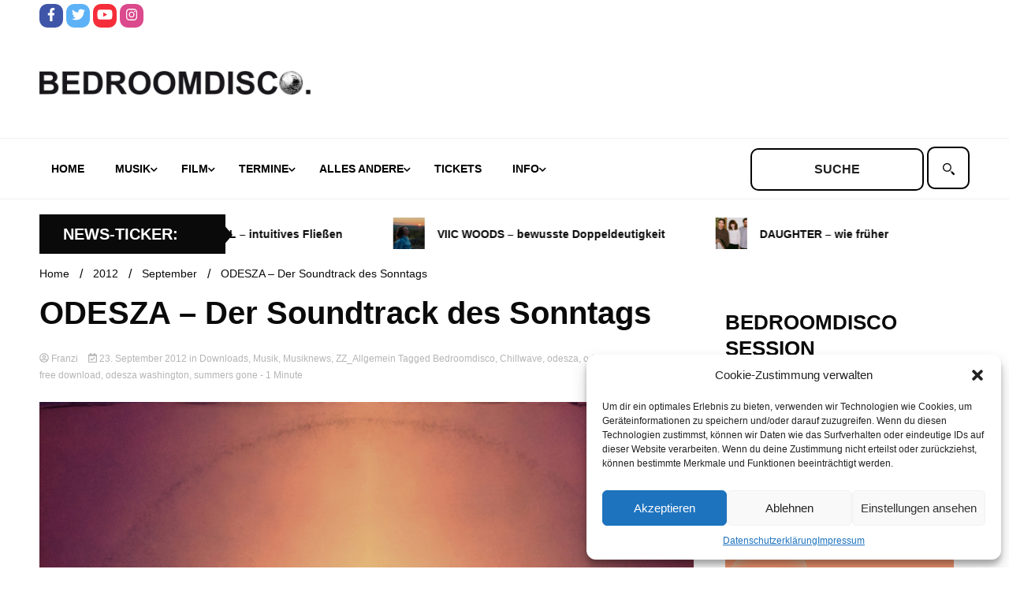

--- FILE ---
content_type: text/html; charset=UTF-8
request_url: https://www.bedroomdisco.de/2012/09/odesza-der-soundtrack-des-sonntags/
body_size: 19070
content:
<!doctype html>
<html lang="de">
<head>
	<meta charset="UTF-8">
	<meta name="viewport" content="width=device-width, initial-scale=1">
	<link rel="profile" href="https://gmpg.org/xfn/11">

	<title>ODESZA &#8211;  Der Soundtrack des Sonntags &#8211; BEDROOMDISCO</title>
<meta name='robots' content='max-image-preview:large' />
<link rel="alternate" type="application/rss+xml" title="BEDROOMDISCO &raquo; Feed" href="https://www.bedroomdisco.de/feed/" />
<link rel="alternate" type="application/rss+xml" title="BEDROOMDISCO &raquo; Kommentar-Feed" href="https://www.bedroomdisco.de/comments/feed/" />
<script>
window._wpemojiSettings = {"baseUrl":"https:\/\/s.w.org\/images\/core\/emoji\/14.0.0\/72x72\/","ext":".png","svgUrl":"https:\/\/s.w.org\/images\/core\/emoji\/14.0.0\/svg\/","svgExt":".svg","source":{"concatemoji":"https:\/\/www.bedroomdisco.de\/wordpress\/wp-includes\/js\/wp-emoji-release.min.js?ver=8e46d08663ae7c89ac952b5b1289b88f"}};
/*! This file is auto-generated */
!function(e,a,t){var n,r,o,i=a.createElement("canvas"),p=i.getContext&&i.getContext("2d");function s(e,t){var a=String.fromCharCode,e=(p.clearRect(0,0,i.width,i.height),p.fillText(a.apply(this,e),0,0),i.toDataURL());return p.clearRect(0,0,i.width,i.height),p.fillText(a.apply(this,t),0,0),e===i.toDataURL()}function c(e){var t=a.createElement("script");t.src=e,t.defer=t.type="text/javascript",a.getElementsByTagName("head")[0].appendChild(t)}for(o=Array("flag","emoji"),t.supports={everything:!0,everythingExceptFlag:!0},r=0;r<o.length;r++)t.supports[o[r]]=function(e){if(p&&p.fillText)switch(p.textBaseline="top",p.font="600 32px Arial",e){case"flag":return s([127987,65039,8205,9895,65039],[127987,65039,8203,9895,65039])?!1:!s([55356,56826,55356,56819],[55356,56826,8203,55356,56819])&&!s([55356,57332,56128,56423,56128,56418,56128,56421,56128,56430,56128,56423,56128,56447],[55356,57332,8203,56128,56423,8203,56128,56418,8203,56128,56421,8203,56128,56430,8203,56128,56423,8203,56128,56447]);case"emoji":return!s([129777,127995,8205,129778,127999],[129777,127995,8203,129778,127999])}return!1}(o[r]),t.supports.everything=t.supports.everything&&t.supports[o[r]],"flag"!==o[r]&&(t.supports.everythingExceptFlag=t.supports.everythingExceptFlag&&t.supports[o[r]]);t.supports.everythingExceptFlag=t.supports.everythingExceptFlag&&!t.supports.flag,t.DOMReady=!1,t.readyCallback=function(){t.DOMReady=!0},t.supports.everything||(n=function(){t.readyCallback()},a.addEventListener?(a.addEventListener("DOMContentLoaded",n,!1),e.addEventListener("load",n,!1)):(e.attachEvent("onload",n),a.attachEvent("onreadystatechange",function(){"complete"===a.readyState&&t.readyCallback()})),(e=t.source||{}).concatemoji?c(e.concatemoji):e.wpemoji&&e.twemoji&&(c(e.twemoji),c(e.wpemoji)))}(window,document,window._wpemojiSettings);
</script>
<style>
img.wp-smiley,
img.emoji {
	display: inline !important;
	border: none !important;
	box-shadow: none !important;
	height: 1em !important;
	width: 1em !important;
	margin: 0 0.07em !important;
	vertical-align: -0.1em !important;
	background: none !important;
	padding: 0 !important;
}
</style>
	<link rel='stylesheet' id='wp-block-library-css' href='https://www.bedroomdisco.de/wordpress/wp-includes/css/dist/block-library/style.min.css?ver=8e46d08663ae7c89ac952b5b1289b88f' media='all' />
<link rel='stylesheet' id='classic-theme-styles-css' href='https://www.bedroomdisco.de/wordpress/wp-includes/css/classic-themes.min.css?ver=1' media='all' />
<style id='global-styles-inline-css'>
body{--wp--preset--color--black: #000000;--wp--preset--color--cyan-bluish-gray: #abb8c3;--wp--preset--color--white: #ffffff;--wp--preset--color--pale-pink: #f78da7;--wp--preset--color--vivid-red: #cf2e2e;--wp--preset--color--luminous-vivid-orange: #ff6900;--wp--preset--color--luminous-vivid-amber: #fcb900;--wp--preset--color--light-green-cyan: #7bdcb5;--wp--preset--color--vivid-green-cyan: #00d084;--wp--preset--color--pale-cyan-blue: #8ed1fc;--wp--preset--color--vivid-cyan-blue: #0693e3;--wp--preset--color--vivid-purple: #9b51e0;--wp--preset--gradient--vivid-cyan-blue-to-vivid-purple: linear-gradient(135deg,rgba(6,147,227,1) 0%,rgb(155,81,224) 100%);--wp--preset--gradient--light-green-cyan-to-vivid-green-cyan: linear-gradient(135deg,rgb(122,220,180) 0%,rgb(0,208,130) 100%);--wp--preset--gradient--luminous-vivid-amber-to-luminous-vivid-orange: linear-gradient(135deg,rgba(252,185,0,1) 0%,rgba(255,105,0,1) 100%);--wp--preset--gradient--luminous-vivid-orange-to-vivid-red: linear-gradient(135deg,rgba(255,105,0,1) 0%,rgb(207,46,46) 100%);--wp--preset--gradient--very-light-gray-to-cyan-bluish-gray: linear-gradient(135deg,rgb(238,238,238) 0%,rgb(169,184,195) 100%);--wp--preset--gradient--cool-to-warm-spectrum: linear-gradient(135deg,rgb(74,234,220) 0%,rgb(151,120,209) 20%,rgb(207,42,186) 40%,rgb(238,44,130) 60%,rgb(251,105,98) 80%,rgb(254,248,76) 100%);--wp--preset--gradient--blush-light-purple: linear-gradient(135deg,rgb(255,206,236) 0%,rgb(152,150,240) 100%);--wp--preset--gradient--blush-bordeaux: linear-gradient(135deg,rgb(254,205,165) 0%,rgb(254,45,45) 50%,rgb(107,0,62) 100%);--wp--preset--gradient--luminous-dusk: linear-gradient(135deg,rgb(255,203,112) 0%,rgb(199,81,192) 50%,rgb(65,88,208) 100%);--wp--preset--gradient--pale-ocean: linear-gradient(135deg,rgb(255,245,203) 0%,rgb(182,227,212) 50%,rgb(51,167,181) 100%);--wp--preset--gradient--electric-grass: linear-gradient(135deg,rgb(202,248,128) 0%,rgb(113,206,126) 100%);--wp--preset--gradient--midnight: linear-gradient(135deg,rgb(2,3,129) 0%,rgb(40,116,252) 100%);--wp--preset--duotone--dark-grayscale: url('#wp-duotone-dark-grayscale');--wp--preset--duotone--grayscale: url('#wp-duotone-grayscale');--wp--preset--duotone--purple-yellow: url('#wp-duotone-purple-yellow');--wp--preset--duotone--blue-red: url('#wp-duotone-blue-red');--wp--preset--duotone--midnight: url('#wp-duotone-midnight');--wp--preset--duotone--magenta-yellow: url('#wp-duotone-magenta-yellow');--wp--preset--duotone--purple-green: url('#wp-duotone-purple-green');--wp--preset--duotone--blue-orange: url('#wp-duotone-blue-orange');--wp--preset--font-size--small: 13px;--wp--preset--font-size--medium: 20px;--wp--preset--font-size--large: 36px;--wp--preset--font-size--x-large: 42px;--wp--preset--spacing--20: 0.44rem;--wp--preset--spacing--30: 0.67rem;--wp--preset--spacing--40: 1rem;--wp--preset--spacing--50: 1.5rem;--wp--preset--spacing--60: 2.25rem;--wp--preset--spacing--70: 3.38rem;--wp--preset--spacing--80: 5.06rem;}:where(.is-layout-flex){gap: 0.5em;}body .is-layout-flow > .alignleft{float: left;margin-inline-start: 0;margin-inline-end: 2em;}body .is-layout-flow > .alignright{float: right;margin-inline-start: 2em;margin-inline-end: 0;}body .is-layout-flow > .aligncenter{margin-left: auto !important;margin-right: auto !important;}body .is-layout-constrained > .alignleft{float: left;margin-inline-start: 0;margin-inline-end: 2em;}body .is-layout-constrained > .alignright{float: right;margin-inline-start: 2em;margin-inline-end: 0;}body .is-layout-constrained > .aligncenter{margin-left: auto !important;margin-right: auto !important;}body .is-layout-constrained > :where(:not(.alignleft):not(.alignright):not(.alignfull)){max-width: var(--wp--style--global--content-size);margin-left: auto !important;margin-right: auto !important;}body .is-layout-constrained > .alignwide{max-width: var(--wp--style--global--wide-size);}body .is-layout-flex{display: flex;}body .is-layout-flex{flex-wrap: wrap;align-items: center;}body .is-layout-flex > *{margin: 0;}:where(.wp-block-columns.is-layout-flex){gap: 2em;}.has-black-color{color: var(--wp--preset--color--black) !important;}.has-cyan-bluish-gray-color{color: var(--wp--preset--color--cyan-bluish-gray) !important;}.has-white-color{color: var(--wp--preset--color--white) !important;}.has-pale-pink-color{color: var(--wp--preset--color--pale-pink) !important;}.has-vivid-red-color{color: var(--wp--preset--color--vivid-red) !important;}.has-luminous-vivid-orange-color{color: var(--wp--preset--color--luminous-vivid-orange) !important;}.has-luminous-vivid-amber-color{color: var(--wp--preset--color--luminous-vivid-amber) !important;}.has-light-green-cyan-color{color: var(--wp--preset--color--light-green-cyan) !important;}.has-vivid-green-cyan-color{color: var(--wp--preset--color--vivid-green-cyan) !important;}.has-pale-cyan-blue-color{color: var(--wp--preset--color--pale-cyan-blue) !important;}.has-vivid-cyan-blue-color{color: var(--wp--preset--color--vivid-cyan-blue) !important;}.has-vivid-purple-color{color: var(--wp--preset--color--vivid-purple) !important;}.has-black-background-color{background-color: var(--wp--preset--color--black) !important;}.has-cyan-bluish-gray-background-color{background-color: var(--wp--preset--color--cyan-bluish-gray) !important;}.has-white-background-color{background-color: var(--wp--preset--color--white) !important;}.has-pale-pink-background-color{background-color: var(--wp--preset--color--pale-pink) !important;}.has-vivid-red-background-color{background-color: var(--wp--preset--color--vivid-red) !important;}.has-luminous-vivid-orange-background-color{background-color: var(--wp--preset--color--luminous-vivid-orange) !important;}.has-luminous-vivid-amber-background-color{background-color: var(--wp--preset--color--luminous-vivid-amber) !important;}.has-light-green-cyan-background-color{background-color: var(--wp--preset--color--light-green-cyan) !important;}.has-vivid-green-cyan-background-color{background-color: var(--wp--preset--color--vivid-green-cyan) !important;}.has-pale-cyan-blue-background-color{background-color: var(--wp--preset--color--pale-cyan-blue) !important;}.has-vivid-cyan-blue-background-color{background-color: var(--wp--preset--color--vivid-cyan-blue) !important;}.has-vivid-purple-background-color{background-color: var(--wp--preset--color--vivid-purple) !important;}.has-black-border-color{border-color: var(--wp--preset--color--black) !important;}.has-cyan-bluish-gray-border-color{border-color: var(--wp--preset--color--cyan-bluish-gray) !important;}.has-white-border-color{border-color: var(--wp--preset--color--white) !important;}.has-pale-pink-border-color{border-color: var(--wp--preset--color--pale-pink) !important;}.has-vivid-red-border-color{border-color: var(--wp--preset--color--vivid-red) !important;}.has-luminous-vivid-orange-border-color{border-color: var(--wp--preset--color--luminous-vivid-orange) !important;}.has-luminous-vivid-amber-border-color{border-color: var(--wp--preset--color--luminous-vivid-amber) !important;}.has-light-green-cyan-border-color{border-color: var(--wp--preset--color--light-green-cyan) !important;}.has-vivid-green-cyan-border-color{border-color: var(--wp--preset--color--vivid-green-cyan) !important;}.has-pale-cyan-blue-border-color{border-color: var(--wp--preset--color--pale-cyan-blue) !important;}.has-vivid-cyan-blue-border-color{border-color: var(--wp--preset--color--vivid-cyan-blue) !important;}.has-vivid-purple-border-color{border-color: var(--wp--preset--color--vivid-purple) !important;}.has-vivid-cyan-blue-to-vivid-purple-gradient-background{background: var(--wp--preset--gradient--vivid-cyan-blue-to-vivid-purple) !important;}.has-light-green-cyan-to-vivid-green-cyan-gradient-background{background: var(--wp--preset--gradient--light-green-cyan-to-vivid-green-cyan) !important;}.has-luminous-vivid-amber-to-luminous-vivid-orange-gradient-background{background: var(--wp--preset--gradient--luminous-vivid-amber-to-luminous-vivid-orange) !important;}.has-luminous-vivid-orange-to-vivid-red-gradient-background{background: var(--wp--preset--gradient--luminous-vivid-orange-to-vivid-red) !important;}.has-very-light-gray-to-cyan-bluish-gray-gradient-background{background: var(--wp--preset--gradient--very-light-gray-to-cyan-bluish-gray) !important;}.has-cool-to-warm-spectrum-gradient-background{background: var(--wp--preset--gradient--cool-to-warm-spectrum) !important;}.has-blush-light-purple-gradient-background{background: var(--wp--preset--gradient--blush-light-purple) !important;}.has-blush-bordeaux-gradient-background{background: var(--wp--preset--gradient--blush-bordeaux) !important;}.has-luminous-dusk-gradient-background{background: var(--wp--preset--gradient--luminous-dusk) !important;}.has-pale-ocean-gradient-background{background: var(--wp--preset--gradient--pale-ocean) !important;}.has-electric-grass-gradient-background{background: var(--wp--preset--gradient--electric-grass) !important;}.has-midnight-gradient-background{background: var(--wp--preset--gradient--midnight) !important;}.has-small-font-size{font-size: var(--wp--preset--font-size--small) !important;}.has-medium-font-size{font-size: var(--wp--preset--font-size--medium) !important;}.has-large-font-size{font-size: var(--wp--preset--font-size--large) !important;}.has-x-large-font-size{font-size: var(--wp--preset--font-size--x-large) !important;}
.wp-block-navigation a:where(:not(.wp-element-button)){color: inherit;}
:where(.wp-block-columns.is-layout-flex){gap: 2em;}
.wp-block-pullquote{font-size: 1.5em;line-height: 1.6;}
</style>
<link rel='stylesheet' id='simple-youtube-responsive-css' href='https://www.bedroomdisco.de/wordpress/wp-content/plugins/simple-youtube-responsive/css/yt-responsive.css?ver=3.2.5' media='all' />
<link rel='stylesheet' id='bigger-picture-css' href='https://www.bedroomdisco.de/wordpress/wp-content/plugins/youtube-channel/assets/lib/bigger-picture/css/bigger-picture.min.css?ver=3.25.2' media='all' />
<link rel='stylesheet' id='youtube-channel-css' href='https://www.bedroomdisco.de/wordpress/wp-content/plugins/youtube-channel/assets/css/youtube-channel.min.css?ver=3.25.2' media='all' />
<link rel='stylesheet' id='cmplz-general-css' href='https://www.bedroomdisco.de/wordpress/wp-content/plugins/complianz-gdpr/assets/css/cookieblocker.min.css?ver=6.3.5' media='all' />
<link rel='stylesheet' id='chld_thm_cfg_parent-css' href='https://www.bedroomdisco.de/wordpress/wp-content/themes/walkerpress/style.css?ver=8e46d08663ae7c89ac952b5b1289b88f' media='all' />
<link rel='stylesheet' id='walkerpress-style-css' href='https://www.bedroomdisco.de/wordpress/wp-content/themes/walkerpress-child/style.css?ver=1.0.0.1666777350' media='all' />
<link rel='stylesheet' id='walkerpress-font-awesome-css' href='https://www.bedroomdisco.de/wordpress/wp-content/themes/walkerpress/css/all.css?ver=8e46d08663ae7c89ac952b5b1289b88f' media='all' />
<link rel='stylesheet' id='walkerpress-swiper-bundle-css' href='https://www.bedroomdisco.de/wordpress/wp-content/themes/walkerpress/css/swiper-bundle.css?ver=8e46d08663ae7c89ac952b5b1289b88f' media='all' />
<link rel='stylesheet' id='wp_mailjet_form_builder_widget-widget-front-styles-css' href='https://www.bedroomdisco.de/wordpress/wp-content/plugins/mailjet-for-wordpress/src/widgetformbuilder/css/front-widget.css?ver=5.5.2' media='all' />
<script src='https://www.bedroomdisco.de/wordpress/wp-includes/js/jquery/jquery.min.js?ver=3.6.1' id='jquery-core-js'></script>
<script src='https://www.bedroomdisco.de/wordpress/wp-includes/js/jquery/jquery-migrate.min.js?ver=3.3.2' id='jquery-migrate-js'></script>
<link rel="https://api.w.org/" href="https://www.bedroomdisco.de/wp-json/" /><link rel="alternate" type="application/json" href="https://www.bedroomdisco.de/wp-json/wp/v2/posts/16798" /><link rel="canonical" href="https://www.bedroomdisco.de/2012/09/odesza-der-soundtrack-des-sonntags/" />
<link rel="alternate" type="application/json+oembed" href="https://www.bedroomdisco.de/wp-json/oembed/1.0/embed?url=https%3A%2F%2Fwww.bedroomdisco.de%2F2012%2F09%2Fodesza-der-soundtrack-des-sonntags%2F" />
<link rel="alternate" type="text/xml+oembed" href="https://www.bedroomdisco.de/wp-json/oembed/1.0/embed?url=https%3A%2F%2Fwww.bedroomdisco.de%2F2012%2F09%2Fodesza-der-soundtrack-des-sonntags%2F&#038;format=xml" />
<style id='script-6349e49093eee-less-css' type='text/css'>
.custom-post-loop{width:100%;display:flex;flex-direction:row;flex-wrap:wrap}.custom-post-loop a.post-link-wrapper{width:33.33%;padding:10px;text-decoration:none}.custom-post-loop a.post-link-wrapper .posttitle{text-decoration:none;margin:5px 0px}.custom-post-loop a.post-link-wrapper .posttitle.big{font-weight:700;font-size:24px}.custom-post-loop a.post-link-wrapper .post-excerpt{font-size:14px;color:var(--text-color);margin:5px 0px}.custom-post-loop.heise{display:flex;align-content:space-between}.custom-post-loop.heise::before,.custom-post-loop.heise::after{content:"";flex-basis:100%;width:0;order:2}.custom-post-loop.heise a.post-link-wrapper{box-sizing:border-box;width:32%}.custom-post-loop.heise a.post-link-wrapper:first-child{width:64%}.custom-post-loop.film a.post-link-wrapper,.custom-post-loop.andere a.post-link-wrapper{width:25%}.special-wrapper{display:flex;flex-direction:row;width:100%}.special-wrapper .special-wrapper-first{width:64%;padding:10px}.special-wrapper .special-wrapper-first iframe{aspect-ratio:1.77777778}.special-wrapper .special-wrapper-second{width:36%;padding:10px;display:flex;flex-direction:column}.special-wrapper .special-wrapper-second a{height:100%;width:100%;display:flex;padding-bottom:6px}.special-wrapper .special-wrapper-second a img{object-fit:cover}
</style>
<style id='script-634d2c26a7e1b-css' type='text/css'>
button.global-search-close {
    display: none;
}

span.header-global-search-form {
    display: contents;
}

button.global-search-icon {
    display: none;
}

label.screen-reader-text {
    display: none;
}

.bedroomdisco-search input#s {
    text-transform: uppercase;
    font-weight: 600;
}

.bedroomdisco-search input#s {
    border: 2px solid #000;
    height: 54px;
    text-align: center;
    border-radius: 10px;
}

.bedroomdisco-search label.suche {
    position: relative;
    cursor: pointer;

}
.bedroomdisco-search label.suche:before {
    content: "";
    position: absolute;
    left: 10px;
    top: 0;
    cursor: pointer;
    bottom: 0;
    width: 35px;
  background: url("data:image/svg+xml,%3Csvg xmlns='http://www.w3.org/2000/svg' width='25' height='25' viewBox='0 0 25 25' fill-rule='evenodd'%3E%3Cpath d='M16.036 18.455l2.404-2.405 5.586 5.587-2.404 2.404zM8.5 2C12.1 2 15 4.9 15 8.5S12.1 15 8.5 15 2 12.1 2 8.5 4.9 2 8.5 2zm0-2C3.8 0 0 3.8 0 8.5S3.8 17 8.5 17 17 13.2 17 8.5 13.2 0 8.5 0zM15 16a1 1 0 1 1 2 0 1 1 0 1 1-2 0'%3E%3C/path%3E%3C/svg%3E") center / contain no-repeat;
}

.bedroomdisco-search label.suche input#searchsubmit {
    border: 2px solid #000;
    border-radius: 10px;
    height: 54px;
    width: 54px;
    color: #ffffff;
    background: #ffffff;
    cursor: pointer;
}
</style>
<style id='script-634d2ce99d18f-css' type='text/css'>
/* roboto-regular - vietnamese_latin-ext_latin_greek-ext_greek_cyrillic-ext_cyrillic */
@font-face {
  font-family: 'Roboto';
  font-style: normal;
  font-weight: 400;
  src: url('/wp-content/uploads/fonts/roboto-v30/roboto-v30-vietnamese_latin-ext_latin_greek-ext_greek_cyrillic-ext_cyrillic-regular.eot'); /* IE9 Compat Modes */
  src: local(''),
       url('/wp-content/uploads/fonts/roboto-v30/roboto-v30-vietnamese_latin-ext_latin_greek-ext_greek_cyrillic-ext_cyrillic-regular.eot?#iefix') format('embedded-opentype'), /* IE6-IE8 */
       /*url('/wp-content/uploads/fonts/roboto-v30/roboto-v30-vietnamese_latin-ext_latin_greek-ext_greek_cyrillic-ext_cyrillic-regular.woff2') format('woff2'),*/ /* Super Modern Browsers */
       /*url('/wp-content/uploads/fonts/roboto-v30/roboto-v30-vietnamese_latin-ext_latin_greek-ext_greek_cyrillic-ext_cyrillic-regular.woff') format('woff'),*/ /* Modern Browsers */
       /*url('/wp-content/uploads/fonts/roboto-v30/roboto-v30-vietnamese_latin-ext_latin_greek-ext_greek_cyrillic-ext_cyrillic-regular.ttf') format('truetype'),*/ /* Safari, Android, iOS */
       url('/wp-content/uploads/fonts/roboto-v30/roboto-v30-vietnamese_latin-ext_latin_greek-ext_greek_cyrillic-ext_cyrillic-regular.svg#Roboto') format('svg'); /* Legacy iOS */
}
/* roboto-italic - vietnamese_latin-ext_latin_greek-ext_greek_cyrillic-ext_cyrillic */
@font-face {
  font-family: 'Roboto';
  font-style: italic;
  font-weight: 400;
  src: url('/wp-content/uploads/fonts/roboto-v30/roboto-v30-vietnamese_latin-ext_latin_greek-ext_greek_cyrillic-ext_cyrillic-italic.eot'); /* IE9 Compat Modes */
  src: local(''),
       url('/wp-content/uploads/fonts/roboto-v30/roboto-v30-vietnamese_latin-ext_latin_greek-ext_greek_cyrillic-ext_cyrillic-italic.eot?#iefix') format('embedded-opentype'), /* IE6-IE8 */
       url('/wp-content/uploads/fonts/roboto-v30/roboto-v30-vietnamese_latin-ext_latin_greek-ext_greek_cyrillic-ext_cyrillic-italic.woff2') format('woff2'), /* Super Modern Browsers */
       url('/wp-content/uploads/fonts/roboto-v30/roboto-v30-vietnamese_latin-ext_latin_greek-ext_greek_cyrillic-ext_cyrillic-italic.woff') format('woff'), /* Modern Browsers */
       url('/wp-content/uploads/fonts/roboto-v30/roboto-v30-vietnamese_latin-ext_latin_greek-ext_greek_cyrillic-ext_cyrillic-italic.ttf') format('truetype'), /* Safari, Android, iOS */
       url('/wp-content/uploads/fonts/roboto-v30/roboto-v30-vietnamese_latin-ext_latin_greek-ext_greek_cyrillic-ext_cyrillic-italic.svg#Roboto') format('svg'); /* Legacy iOS */
}
/* roboto-700 - vietnamese_latin-ext_latin_greek-ext_greek_cyrillic-ext_cyrillic */
@font-face {
  font-family: 'Roboto';
  font-style: normal;
  font-weight: 700;
  src: url('/wp-content/uploads/fonts/roboto-v30/roboto-v30-vietnamese_latin-ext_latin_greek-ext_greek_cyrillic-ext_cyrillic-700.eot'); /* IE9 Compat Modes */
  src: local(''),
       url('/wp-content/uploads/fonts/roboto-v30/roboto-v30-vietnamese_latin-ext_latin_greek-ext_greek_cyrillic-ext_cyrillic-700.eot?#iefix') format('embedded-opentype'), /* IE6-IE8 */
       url('/wp-content/uploads/fonts/roboto-v30/roboto-v30-vietnamese_latin-ext_latin_greek-ext_greek_cyrillic-ext_cyrillic-700.svg#Roboto') format('svg'); /* Legacy iOS */
}
/* roboto-700italic - vietnamese_latin-ext_latin_greek-ext_greek_cyrillic-ext_cyrillic */
@font-face {
  font-family: 'Roboto';
  font-style: italic;
  font-weight: 700;
  src: url('/wp-content/uploads/fonts/roboto-v30/roboto-v30-vietnamese_latin-ext_latin_greek-ext_greek_cyrillic-ext_cyrillic-700italic.eot'); /* IE9 Compat Modes */
  src: local(''),
       url('/wp-content/uploads/fonts/roboto-v30/roboto-v30-vietnamese_latin-ext_latin_greek-ext_greek_cyrillic-ext_cyrillic-700italic.eot?#iefix') format('embedded-opentype'), /* IE6-IE8 */
       
       url('/wp-content/uploads/fonts/roboto-v30/roboto-v30-vietnamese_latin-ext_latin_greek-ext_greek_cyrillic-ext_cyrillic-700italic.woff2') format('woff2'), /* Super Modern Browsers */
       url('/wp-content/uploads/fonts/roboto-v30/roboto-v30-vietnamese_latin-ext_latin_greek-ext_greek_cyrillic-ext_cyrillic-700italic.woff') format('woff'), /* Modern Browsers */
       url('/wp-content/uploads/fonts/roboto-v30/roboto-v30-vietnamese_latin-ext_latin_greek-ext_greek_cyrillic-ext_cyrillic-700italic.ttf') format('truetype'), /* Safari, Android, iOS */
       url('/wp-content/uploads/fonts/roboto-v30/roboto-v30-vietnamese_latin-ext_latin_greek-ext_greek_cyrillic-ext_cyrillic-700italic.svg#Roboto') format('svg'); /* Legacy iOS */
}
</style>
<style id='script-634e49e1b3de5-css' type='text/css'>
/*
header start
*/

ul.walkerpress-social li a {
    border-radius: 10px;
}

.walkerwp-wraper.navigation.no-gap, .walkerwp-wraper.main-header.no-gap, .walkerwp-wraper.top-header.no-gap {
    background: #ffffff;
}


.walkerwp-wraper.main-header {
    background: #ffffff;
}

.main-navigation .menu-navbarmenu-container ul li a {
    color: #000000;
}

.main-navigation ul li.current-menu-item a {
    border: 2px solid #000000;
    border-radius: 10px;
    color: #000000;
    background: #ffffff;
}

/*
header end
*/

.walkerwp-container {
    background: #ffffff;
}

h2.widget-title {
    text-transform: uppercase;
    font-size: 26px;
}

p.posttitle.big {
    text-transform: uppercase;
}

h4.custom-post-loop-title {
    text-transform: uppercase;
    font-size: 28px;
}

.walkerwp-wraper.inner-wraper main#primary article {
    padding: 0px;
}

.article-inner h3.entry-title a, .article-inner h2.entry-title a {
    color: #000000 !important;
}

.search.search-results main#primary article h3.entry-title a {
    color: #000000 !important;
}

.related-post-list .related-posts-box .related-post-content h5 a {
    color: #000000 !important;
}

/*
ticker start
*/

.circle-animate {
    display: none;
}


.ticker-news-wraper .ticker-header h4 {
    text-transform: uppercase;
    margin: 0 0 0 10px;
}

/*
ticker end
*/

/*
footer start
*/

footer#colophon {
    display: none;
}

/*
footer end
*/
</style>
<style id='script-635b97b6d5453-css' type='text/css'>
.main-navigation ul.nav-menu li.menu-item a {
    padding-left: 15px;
    padding-right: 20px;
}

.walkerwp-container .header-global-search-form form#searchform{
    margin: 10px 0px !important;
}

.walkerwp-wraper.ticker-news-wraper .ticker-header{
    display: flex;
    align-items: center;
}

.walkerwp-container .news-ticker-box {
    padding-left: 0px;
}

@media screen and (max-width: 1024px){
    header.header-layout-1 .walkerwp-container .walkerpress-nav{
        width: 40px;
    }
    
    .walkerpress-nav nav#site-navigation.toggled ul.nav-menu{
        top: 75px;
        background: #fff;
        border-bottom: 2px solid #000;
        border-top: 2px solid #000;
    }
    .walkerpress-nav .main-navigation ul li.current-menu-item a {
        border-radius: 0px;
        border: unset;
    }
    .walkerpress-nav .main-navigation ul li.current-menu-parent a{
        color: var(--secondary-color);
    }
    
        .walkerpress-nav .main-navigation ul li.current-menu-parent ul li a{
        color: #000;
    }
    
    .sidebar-block .widget-area section.widget{
        width: 25%;
    }
}

@media screen and (max-width: 768px){
    .entry-content .custom-post-loop{
        flex-wrap: wrap;
    }
     .entry-content  .custom-post-loop a.post-link-wrapper{
        width: 50% !important;
    }
    .entry-content .special-wrapper{
        flex-wrap: wrap;
    }
    .entry-content .special-wrapper .special-wrapper-first, .entry-content .special-wrapper .special-wrapper-second{
        width: 100%;
    }
   .entry-content .sidebar-block .widget-area section.widget{
        width: 50%;
    }
}


@media screen and (max-width: 576px){
     .entry-content .custom-post-loop a.post-link-wrapper{
            width: 100% !important;
        }
    
    .sidebar-block .widget-area section.widget{
        width: 100%;
    }
}


</style>
<style>.cmplz-hidden{display:none!important;}</style><style type="text/css">
    :root{
        --primary-color: #0a0a0a;
        --secondary-color: #ffba00;
        --text-color:#0a0a0a;
        --heading-color:#ffffff;
        --light-color:#ffffff;
    }

    body{
        font-family: 'Roboto',sans-serif;
        font-size: 14px;
        color: var(--text-color);
    }
    
    h1, h2, h3, h4, h5,h6,
    .news-ticker-box span.focus-news-box a{
        font-family: 'Roboto',sans-serif;
    }
    h1{
        font-size: 40px;
    }
    h2{
        font-size: 32px;
    }
    h3{
        font-size: 24px;
    }
    h4{
        font-size: 20px;
    }
    h5{
        font-size: 16px;
    }
    h6{
        font-size: 14px;
    }
    .main-navigation ul li a{
        font-family: 'Roboto',sans-serif;
        text-transform: uppercase;
    }
            .walkerwp-wraper.inner-page-subheader{
            background: transparent;
            color: var(--text-color);
            padding-top: 15px;
            padding-bottom: 5px;
        }
        .single .walkerwp-wraper.inner-page-subheader.sub-header-2,
    .page .walkerwp-wraper.inner-page-subheader.sub-header-2{
        min-height: 400px;
    }
        .walkerwp-wraper.inner-page-subheader a,
    .normal-subheader .walkerpress-breadcrumbs ul li a,
    .normal-subheader .walkerpress-breadcrumbs ul li{
        color: var(--text-color);
        text-decoration: none;
    }
    .walkerwp-wraper.inner-page-subheader img{
        opacity:0.60;
    }
    .walkerwp-wraper.inner-page-subheader a:hover{
        color: var(--secondary-color);
    }
    .walkerwp-wraper.main-header{
        background:#313131;
    }
    .walkerwp-wraper.main-header img.header-overlay-image{
        opacity:0.6 ;
    }
    .site-branding img.custom-logo{
        max-height: 30px;
        width: auto;
        max-width: 100%;
        height: 100%;
    }
    .site-branding h1.site-title{
        font-size: 30px;
        font-family: Roboto;
    }
    .site-branding h1.site-title a{
        color: #ffffff;
        text-decoration: none;
    }
    .site-branding .site-description,
    .site-branding,
    header.header-layout-3 span.walkerpress-current-date {
        color: #ffffff;
    }
    a.walkerpress-post-date, .entry-meta a, .entry-meta, .news-ticker-box span.focus-news-box a.walkerpress-post-date,
    .single  span.category a, .single .article-inner span.category a{
        color: #b5b5b5;
        font-size: 12px;
        font-weight: initial;
    }
    span.estimate-time, span.estimate-reading-time{
        font-size: 12px;
    }
    span.category a{
        color: #0a0a0a;
        text-transform: initial;
        font-weight: normal;
    }
    footer.site-footer{
        background: #0a0a0a;
        color: #ffffff;
    }
     footer.site-footer .wp-block-latest-posts__post-author, 
     footer.site-footer .wp-block-latest-posts__post-date,
     .footer-wiget-list .sidebar-widget-block{
        color: #ffffff;
    }
   .site-footer .walkerpress-footer-column .wp-block-latest-posts a, 
   .site-footer .walkerpress-footer-column .widget ul li a, 
   .site-footer .wp-block-tag-cloud a, 
   .site-footer  .sidebar-block section.widget ul li a,
   .footer-wiget-list .sidebar-widget-block a{
        color:#ffffff;
    }
    .site-footer .site-info a,
     .site-footer .site-info{
        color: #ffffff;
    }
    .site-footer .site-info a:hover{
        color: #ffba00;
    }
    .site-footer .walkerpress-footer-column .wp-block-latest-posts a:hover, 
   .site-footer .walkerpress-footer-column .widget ul li a:hover, 
   .site-footer .wp-block-tag-cloud a:hover, 
   .site-footer .site-info a:hover,
   .site-footer  .sidebar-block section.widget ul li a:hover,
   .footer-wiget-list .sidebar-widget-block a:hover{
        color:#ffba00;
    }
    .footer-overlay-image{
        opacity:0;
    }
    .footer-copyright-wraper:before{
        background: #0d1741;
        opacity: 0;
    }
    .walkerwp-wraper.footer-copyright-wraper{
        padding-top: 15px;
        padding-bottom: 15px;
    }
    .banner-layout-1 .walkerwp-grid-3,
    .featured-post-box,
    .category-post-wraper .category-post-box,
    .category-post-wraper .category-post-2 .category-post-content,
    .frontpage-content-block .walkerpress-widget-content,
    .sidebar-widget-block,
    .walkerwp-wraper.inner-wraper main#primary .content-layout.list-layout article,
    .sidebar-block section.widget,
    .missed-post-box,
    .walkerwp-wraper.banner-layout ul.tabs li.active,
    .single article,
    .page article,
    .single .comments-area,
    .related-posts,
    ul.tabs li.active:after,
    .walkerwp-wraper.inner-wraper main#primary .content-layout.grid-layout article,
    .walkerwp-wraper.inner-wraper main#primary .content-layout.full-layout article,
    .ticker-layout-2 .news-ticker-box span.focus-news-box,
    .ticker-arrows,
    .news-ticker-box,
    .wc-author-box,
    .frontpage-sidebar-block .walkerpress-widget-content,
    main#primary section.no-results.not-found,
    .search.search-results main#primary article,
    section.error-404.not-found,
    .walkerpress-author-box-widget,
    .latest-article-box{
        background: #ffffff;
        
    }
    .featured-post-box,
    .category-post-wraper .category-post-box,
    .category-post-wraper .category-post-2 .category-post-content,
    .frontpage-content-block .walkerpress-widget-content,
    .sidebar-widget-block,
    .walkerwp-wraper.inner-wraper main#primary .content-layout.list-layout article,
    .sidebar-block section.widget,
    .missed-post-box,
    .single article,
    .page article,
    .single .comments-area,
    .related-posts,
    .walkerwp-wraper.inner-wraper main#primary .content-layout.grid-layout article,
    .walkerwp-wraper.inner-wraper main#primary .content-layout.full-layout article,
    .ticker-layout-2 .news-ticker-box span.focus-news-box,
    .news-ticker-box,
    .wc-author-box,
    .frontpage-sidebar-block .walkerpress-widget-content,
    main#primary section.no-results.not-found,
    .search.search-results main#primary article,
    section.error-404.not-found,
    .walkerpress-author-box-widget,
    .latest-article-box{
        border: 0px solid #ffffff;
    }
    .sidebar-panel .sidebar-widget-block {
        border: 0;
    }
    ul.walkerpress-social.icons-custom-color.normal-style li a{
        color: #ffffff;
    }
    ul.walkerpress-social.icons-custom-color.normal-style li a:hover{
        color: #ea1c0e;
    }
    ul.walkerpress-social.icons-custom-color.boxed-style li a{
        background: #222222;
        color: #ffffff;
    }
    ul.walkerpress-social.icons-custom-color.boxed-style li a:hover{
        background: #ffffff;
        color: #ea1c0e;
    }
    .walkerwp-container{
        max-width: 1280px;
    }
    header#masthead.header-layout-4 .walkerwp-container,
    .walkerwp-wraper.main-header{
        padding-top: 50px;
        padding-bottom: 50px;
    }
    .walkerwp-wraper.navigation{
        background: #000000;
    }
    .main-navigation ul li a{
        color: #ffffff;
    }
    .main-navigation ul ul li a:hover, .main-navigation ul ul li a:focus{
         color: #ffffff;
          background: #000000;
    }
    .main-navigation ul li:hover a,
    .main-navigation ul li.current-menu-item a{
        background: #ffba00;
        color: #ffffff;
    }
    .main-navigation ul ul li a:hover, 
    .main-navigation ul ul li a:focus,{
         background: #000000;
         color: #ffffff;
    }
    .sidebar-slide-button .slide-button,
    button.global-search-icon{
        color: #ffffff;
    }
    .sidebar-slide-button .slide-button:hover,
    button.global-search-icon:hover{
        color: #ffba00;
    }
    .walkerwp-wraper.top-header{
        background: #000000;
        color: #ffffff;
    }
    .sidebar-block,
    .frontpage-sidebar-block{
        width: 28%;
    }
    .walkerwp-wraper.inner-wraper main#primary,
    .frontpage-content-block{
        width: 72%;
    }
    .footer-widgets-wraper{
        padding-bottom: 50px;
        padding-top: 70px;
    }
    .walkerpress-footer-column:before{
        background: #000000;
        opacity: 0.2 ;
    }
    a.walkerpress-primary-button,
    .walkerpress-primary-button
    a.walkerpress-secondary-button,
    .walkerpress-secondary-button{
        border-radius: 0px;
        text-transform: initial;
        font-size: 14px;
    }
    .frontpage-content-block .walkerpress-widget-content,
    .featured-post-box,
    .category-post-wraper .category-post-box,
    .category-post-wraper .category-post-2 .category-post-content,
    .missed-post-box,
    .sidebar-widget-block,
    .walkerwp-wraper.inner-wraper main#primary .content-layout.grid-layout article,
    .sidebar-block section.widget{
        padding: 20px;
    }
    @media(max-width:1024px){
        .sidebar-block,
        .walkerwp-wraper.inner-wraper main#primary,
        .frontpage-sidebar-block,
        .frontpage-content-block {
            width:100%;
        }
    }
</style>		<style type="text/css">
					.site-title,
			.site-description {
				position: absolute;
				clip: rect(1px, 1px, 1px, 1px);
				}
					</style>
		<style id="custom-background-css">
body.custom-background { background-color: #ffffff; }
</style>
	<link rel="icon" href="https://www.bedroomdisco.de/wordpress/wp-content/uploads/2022/10/cropped-Bedroomdisco_favicon-32x32.png" sizes="32x32" />
<link rel="icon" href="https://www.bedroomdisco.de/wordpress/wp-content/uploads/2022/10/cropped-Bedroomdisco_favicon-192x192.png" sizes="192x192" />
<link rel="apple-touch-icon" href="https://www.bedroomdisco.de/wordpress/wp-content/uploads/2022/10/cropped-Bedroomdisco_favicon-180x180.png" />
<meta name="msapplication-TileImage" content="https://www.bedroomdisco.de/wordpress/wp-content/uploads/2022/10/cropped-Bedroomdisco_favicon-270x270.png" />
</head>

<body data-rsssl=1 data-cmplz=1 class="post-template-default single single-post postid-16798 single-format-standard custom-background wp-custom-logo">

<svg xmlns="http://www.w3.org/2000/svg" viewBox="0 0 0 0" width="0" height="0" focusable="false" role="none" style="visibility: hidden; position: absolute; left: -9999px; overflow: hidden;" ><defs><filter id="wp-duotone-dark-grayscale"><feColorMatrix color-interpolation-filters="sRGB" type="matrix" values=" .299 .587 .114 0 0 .299 .587 .114 0 0 .299 .587 .114 0 0 .299 .587 .114 0 0 " /><feComponentTransfer color-interpolation-filters="sRGB" ><feFuncR type="table" tableValues="0 0.49803921568627" /><feFuncG type="table" tableValues="0 0.49803921568627" /><feFuncB type="table" tableValues="0 0.49803921568627" /><feFuncA type="table" tableValues="1 1" /></feComponentTransfer><feComposite in2="SourceGraphic" operator="in" /></filter></defs></svg><svg xmlns="http://www.w3.org/2000/svg" viewBox="0 0 0 0" width="0" height="0" focusable="false" role="none" style="visibility: hidden; position: absolute; left: -9999px; overflow: hidden;" ><defs><filter id="wp-duotone-grayscale"><feColorMatrix color-interpolation-filters="sRGB" type="matrix" values=" .299 .587 .114 0 0 .299 .587 .114 0 0 .299 .587 .114 0 0 .299 .587 .114 0 0 " /><feComponentTransfer color-interpolation-filters="sRGB" ><feFuncR type="table" tableValues="0 1" /><feFuncG type="table" tableValues="0 1" /><feFuncB type="table" tableValues="0 1" /><feFuncA type="table" tableValues="1 1" /></feComponentTransfer><feComposite in2="SourceGraphic" operator="in" /></filter></defs></svg><svg xmlns="http://www.w3.org/2000/svg" viewBox="0 0 0 0" width="0" height="0" focusable="false" role="none" style="visibility: hidden; position: absolute; left: -9999px; overflow: hidden;" ><defs><filter id="wp-duotone-purple-yellow"><feColorMatrix color-interpolation-filters="sRGB" type="matrix" values=" .299 .587 .114 0 0 .299 .587 .114 0 0 .299 .587 .114 0 0 .299 .587 .114 0 0 " /><feComponentTransfer color-interpolation-filters="sRGB" ><feFuncR type="table" tableValues="0.54901960784314 0.98823529411765" /><feFuncG type="table" tableValues="0 1" /><feFuncB type="table" tableValues="0.71764705882353 0.25490196078431" /><feFuncA type="table" tableValues="1 1" /></feComponentTransfer><feComposite in2="SourceGraphic" operator="in" /></filter></defs></svg><svg xmlns="http://www.w3.org/2000/svg" viewBox="0 0 0 0" width="0" height="0" focusable="false" role="none" style="visibility: hidden; position: absolute; left: -9999px; overflow: hidden;" ><defs><filter id="wp-duotone-blue-red"><feColorMatrix color-interpolation-filters="sRGB" type="matrix" values=" .299 .587 .114 0 0 .299 .587 .114 0 0 .299 .587 .114 0 0 .299 .587 .114 0 0 " /><feComponentTransfer color-interpolation-filters="sRGB" ><feFuncR type="table" tableValues="0 1" /><feFuncG type="table" tableValues="0 0.27843137254902" /><feFuncB type="table" tableValues="0.5921568627451 0.27843137254902" /><feFuncA type="table" tableValues="1 1" /></feComponentTransfer><feComposite in2="SourceGraphic" operator="in" /></filter></defs></svg><svg xmlns="http://www.w3.org/2000/svg" viewBox="0 0 0 0" width="0" height="0" focusable="false" role="none" style="visibility: hidden; position: absolute; left: -9999px; overflow: hidden;" ><defs><filter id="wp-duotone-midnight"><feColorMatrix color-interpolation-filters="sRGB" type="matrix" values=" .299 .587 .114 0 0 .299 .587 .114 0 0 .299 .587 .114 0 0 .299 .587 .114 0 0 " /><feComponentTransfer color-interpolation-filters="sRGB" ><feFuncR type="table" tableValues="0 0" /><feFuncG type="table" tableValues="0 0.64705882352941" /><feFuncB type="table" tableValues="0 1" /><feFuncA type="table" tableValues="1 1" /></feComponentTransfer><feComposite in2="SourceGraphic" operator="in" /></filter></defs></svg><svg xmlns="http://www.w3.org/2000/svg" viewBox="0 0 0 0" width="0" height="0" focusable="false" role="none" style="visibility: hidden; position: absolute; left: -9999px; overflow: hidden;" ><defs><filter id="wp-duotone-magenta-yellow"><feColorMatrix color-interpolation-filters="sRGB" type="matrix" values=" .299 .587 .114 0 0 .299 .587 .114 0 0 .299 .587 .114 0 0 .299 .587 .114 0 0 " /><feComponentTransfer color-interpolation-filters="sRGB" ><feFuncR type="table" tableValues="0.78039215686275 1" /><feFuncG type="table" tableValues="0 0.94901960784314" /><feFuncB type="table" tableValues="0.35294117647059 0.47058823529412" /><feFuncA type="table" tableValues="1 1" /></feComponentTransfer><feComposite in2="SourceGraphic" operator="in" /></filter></defs></svg><svg xmlns="http://www.w3.org/2000/svg" viewBox="0 0 0 0" width="0" height="0" focusable="false" role="none" style="visibility: hidden; position: absolute; left: -9999px; overflow: hidden;" ><defs><filter id="wp-duotone-purple-green"><feColorMatrix color-interpolation-filters="sRGB" type="matrix" values=" .299 .587 .114 0 0 .299 .587 .114 0 0 .299 .587 .114 0 0 .299 .587 .114 0 0 " /><feComponentTransfer color-interpolation-filters="sRGB" ><feFuncR type="table" tableValues="0.65098039215686 0.40392156862745" /><feFuncG type="table" tableValues="0 1" /><feFuncB type="table" tableValues="0.44705882352941 0.4" /><feFuncA type="table" tableValues="1 1" /></feComponentTransfer><feComposite in2="SourceGraphic" operator="in" /></filter></defs></svg><svg xmlns="http://www.w3.org/2000/svg" viewBox="0 0 0 0" width="0" height="0" focusable="false" role="none" style="visibility: hidden; position: absolute; left: -9999px; overflow: hidden;" ><defs><filter id="wp-duotone-blue-orange"><feColorMatrix color-interpolation-filters="sRGB" type="matrix" values=" .299 .587 .114 0 0 .299 .587 .114 0 0 .299 .587 .114 0 0 .299 .587 .114 0 0 " /><feComponentTransfer color-interpolation-filters="sRGB" ><feFuncR type="table" tableValues="0.098039215686275 1" /><feFuncG type="table" tableValues="0 0.66274509803922" /><feFuncB type="table" tableValues="0.84705882352941 0.41960784313725" /><feFuncA type="table" tableValues="1 1" /></feComponentTransfer><feComposite in2="SourceGraphic" operator="in" /></filter></defs></svg>
<div id="page" class="site">
			<div class="walkerwp-pb-container">
			<div class="walkerwp-progress-bar"></div>
		</div>
		<a class="skip-link screen-reader-text" href="#primary">Skip to content</a>


<header id="masthead" class="site-header  header-layout-1">
			
		<div class="walkerwp-wraper top-header no-gap">
			<div class="walkerwp-container">
				<ul class="walkerpress-social icons-default-color boxed-style">
			<li>
			<a class="facebook" href="https://www.facebook.com/Bedroomdisco" target="_blank">
				<i class="fab fa-facebook-f"></i>
			</a>
		</li>
			<li>
			<a class="twitter" href="https://twitter.com/Bedroomdisse" target="_blank">
				<i class="fab fa-twitter"></i>
			</a>
		</li>
			<li>
			<a class="youtube" href="https://www.youtube.com/user/Bedroomdisco" target="_blank">
				<i class="fab fa-youtube"></i>
			</a>
		</li>
			<li>
			<a class="instagram" href="https://www.instagram.com/bedroomdisco/" target="_blank">
				<i class="fab fa-instagram"></i>
			</a>
		</li>
	</ul>			</div>
		</div>
		<div class="walkerwp-wraper main-header no-gap">
						<div class="walkerwp-container">
						<div class="site-branding ">
			<a href="https://www.bedroomdisco.de/" class="custom-logo-link" rel="home"><img width="1890" height="165" src="https://www.bedroomdisco.de/wordpress/wp-content/uploads/2022/10/Logo2022-min.png" class="custom-logo" alt="BEDROOMDISCO" decoding="async" srcset="https://www.bedroomdisco.de/wordpress/wp-content/uploads/2022/10/Logo2022-min.png 1890w, https://www.bedroomdisco.de/wordpress/wp-content/uploads/2022/10/Logo2022-min-300x26.png 300w, https://www.bedroomdisco.de/wordpress/wp-content/uploads/2022/10/Logo2022-min-1024x89.png 1024w, https://www.bedroomdisco.de/wordpress/wp-content/uploads/2022/10/Logo2022-min-768x67.png 768w, https://www.bedroomdisco.de/wordpress/wp-content/uploads/2022/10/Logo2022-min-1536x134.png 1536w" sizes="(max-width: 1890px) 100vw, 1890px" /></a>				<h1 class="site-title"><a href="https://www.bedroomdisco.de/" rel="home">BEDROOMDISCO</a></h1>
				
					</div><!-- .site-branding -->
					
			</div>
		</div>
				<div class="walkerwp-wraper navigation no-gap ">
			<div class="walkerwp-container">

				<div class="walkerpress-nav">
												<nav id="site-navigation" class="main-navigation">
				<button type="button" class="menu-toggle">
					<span></span>
					<span></span>
					<span></span>
				</button>
				<div class="menu-navbarmenu-container"><ul id="primary-menu" class="menu"><li id="menu-item-22411" class="menu-item menu-item-type-custom menu-item-object-custom menu-item-22411"><a href="/">Home</a></li>
<li id="menu-item-10612" class="dropdown menu-item menu-item-type-taxonomy menu-item-object-category current-post-ancestor current-menu-parent current-post-parent menu-item-has-children menu-item-10612"><a href="https://www.bedroomdisco.de/category/musik/">Musik</a>
<ul class="sub-menu">
	<li id="menu-item-10614" class="menu-item menu-item-type-taxonomy menu-item-object-category current-post-ancestor current-menu-parent current-post-parent menu-item-10614"><a href="https://www.bedroomdisco.de/category/musik/musiknews/">News</a></li>
	<li id="menu-item-10613" class="menu-item menu-item-type-taxonomy menu-item-object-category menu-item-10613"><a href="https://www.bedroomdisco.de/category/musik/heise-scheiben/">Reviews</a></li>
	<li id="menu-item-10784" class="menu-item menu-item-type-taxonomy menu-item-object-category menu-item-10784"><a href="https://www.bedroomdisco.de/category/musik/interviews/">Interviews</a></li>
	<li id="menu-item-10619" class="menu-item menu-item-type-taxonomy menu-item-object-category menu-item-10619"><a href="https://www.bedroomdisco.de/category/musik/bedroomdiscotv/">Bedroomdisco TV</a></li>
</ul>
</li>
<li id="menu-item-10617" class="menu-item menu-item-type-taxonomy menu-item-object-category menu-item-has-children menu-item-10617"><a href="https://www.bedroomdisco.de/category/film/">Film</a>
<ul class="sub-menu">
	<li id="menu-item-22414" class="menu-item menu-item-type-taxonomy menu-item-object-category menu-item-22414"><a href="https://www.bedroomdisco.de/category/film/film-reviews/">Filmkritiken</a></li>
	<li id="menu-item-22410" class="menu-item menu-item-type-taxonomy menu-item-object-category menu-item-22410"><a href="https://www.bedroomdisco.de/category/film/bedroomdisco-cinema/">Filmnews</a></li>
</ul>
</li>
<li id="menu-item-22409" class="menu-item menu-item-type-taxonomy menu-item-object-category menu-item-has-children menu-item-22409"><a href="https://www.bedroomdisco.de/category/termine-3/">Termine</a>
<ul class="sub-menu">
	<li id="menu-item-10616" class="menu-item menu-item-type-taxonomy menu-item-object-category menu-item-10616"><a href="https://www.bedroomdisco.de/category/termine-3/termine-2/">Wochenvorschau</a></li>
	<li id="menu-item-10853" class="menu-item menu-item-type-taxonomy menu-item-object-category menu-item-10853"><a href="https://www.bedroomdisco.de/category/termine-3/sessions/">Unsere Konzerte</a></li>
	<li id="menu-item-22479" class="menu-item menu-item-type-taxonomy menu-item-object-category menu-item-22479"><a href="https://www.bedroomdisco.de/category/radio/dj-set/">Bedroomdisco DJ-Set</a></li>
</ul>
</li>
<li id="menu-item-22408" class="menu-item menu-item-type-taxonomy menu-item-object-category menu-item-has-children menu-item-22408"><a href="https://www.bedroomdisco.de/category/alles-andere/">Alles andere</a>
<ul class="sub-menu">
	<li id="menu-item-23010" class="menu-item menu-item-type-post_type menu-item-object-page menu-item-23010"><a href="https://www.bedroomdisco.de/frozendisco/">Galerien</a></li>
	<li id="menu-item-10623" class="menu-item menu-item-type-taxonomy menu-item-object-category menu-item-10623"><a href="https://www.bedroomdisco.de/category/alles-andere/buch/">Buchvorstellung</a></li>
	<li id="menu-item-22412" class="menu-item menu-item-type-taxonomy menu-item-object-category menu-item-22412"><a href="https://www.bedroomdisco.de/category/alles-andere/kolumne-alles-andere/">Kolumne</a></li>
	<li id="menu-item-10625" class="menu-item menu-item-type-taxonomy menu-item-object-category menu-item-10625"><a href="https://www.bedroomdisco.de/category/win/">Verlosung</a></li>
</ul>
</li>
<li id="menu-item-36573" class="menu-item menu-item-type-post_type menu-item-object-page menu-item-36573"><a href="https://www.bedroomdisco.de/tickets-3/">Tickets</a></li>
<li id="menu-item-10626" class="dropdown menu-item menu-item-type-custom menu-item-object-custom menu-item-has-children menu-item-10626"><a href="#">Info</a>
<ul class="sub-menu">
	<li id="menu-item-10629" class="menu-item menu-item-type-post_type menu-item-object-page menu-item-10629"><a href="https://www.bedroomdisco.de/wasistdas/">Über uns</a></li>
	<li id="menu-item-10628" class="menu-item menu-item-type-post_type menu-item-object-page menu-item-10628"><a href="https://www.bedroomdisco.de/kontakt/">Kontakt</a></li>
	<li id="menu-item-10627" class="menu-item menu-item-type-post_type menu-item-object-page menu-item-10627"><a href="https://www.bedroomdisco.de/impressum/">Impressum</a></li>
	<li id="menu-item-39561" class="menu-item menu-item-type-post_type menu-item-object-page menu-item-privacy-policy menu-item-39561"><a href="https://www.bedroomdisco.de/datenschutzerklaerung/">Datenschutz- erklärung</a></li>
</ul>
</li>
</ul></div>			</nav><!-- #site-navigation -->
					</div>
				
		<button class="global-search-icon">
			<i class="fas fa-search"></i>
		</button>
		<span class="header-global-search-form">
			<button class="global-search-close"><i class="fas fa-times"></i></button>
			<form role="search" method="get" id="searchform" class="searchform" action="https://www.bedroomdisco.de/" >
    <div class="bedroomdisco-search"><label class="screen-reader-text" for="s">Search:</label>
    <input type="text" placeholder="Suche" value="" name="s" id="s" />
    <label class="suche"><input type="submit" id="searchsubmit" value="Suchen" /></label>
  </div>
  </form>
		</span>
				</div>
		</div>
	</header><!-- #masthead -->
<div class="walkerwp-wraper ticker-news-wraper ticker-layout-1 no-gap">

    <div class="walkerwp-container">

        <div class="ticker-header walkerwp-grid-2">

            
            <div class="circle-animate">

                <div class="flash"></div>

            </div> <h4>News-Ticker:</h4>

        </div>

        <div class="news-ticker-box walkerwp-grid-10 ">

            <div class="tickerMarqueeOne">

                    
                           

                                <span class="focus-news-box">

                                    
                                            <span class="focus-thumb">

                                               <img width="50" height="50" src="https://www.bedroomdisco.de/wordpress/wp-content/uploads/2026/01/103b_5_kiil__credit_Sebastian-Madej-web.jpg"

                                                    class="attachment-full size-full wp-post-image" alt="" loading="lazy">

                                            </span>

                                        


                                    

                                    <a href="https://www.bedroomdisco.de/2026/01/kiil-intuitives-fliessen/">KIIL &#8211; intuitives Fließen</a>

                                </span>

                            

                        
                           

                                <span class="focus-news-box">

                                    
                                            <span class="focus-thumb">

                                               <img width="50" height="50" src="https://www.bedroomdisco.de/wordpress/wp-content/uploads/2026/01/Foto-2-credit-Ola-Lindgren-scaled.jpg"

                                                    class="attachment-full size-full wp-post-image" alt="" loading="lazy">

                                            </span>

                                        


                                    

                                    <a href="https://www.bedroomdisco.de/2026/01/viic-woods-bewusste-doppeldeutigkeit/">VIIC WOODS &#8211; bewusste Doppeldeutigkeit</a>

                                </span>

                            

                        
                           

                                <span class="focus-news-box">

                                    
                                            <span class="focus-thumb">

                                               <img width="50" height="50" src="https://www.bedroomdisco.de/wordpress/wp-content/uploads/2026/01/Bildschirmfoto-2026-01-15-um-01.15.55.png"

                                                    class="attachment-full size-full wp-post-image" alt="" loading="lazy">

                                            </span>

                                        


                                    

                                    <a href="https://www.bedroomdisco.de/2026/01/daughter-wie-frueher/">DAUGHTER &#8211; wie früher</a>

                                </span>

                            

                        
                           

                                <span class="focus-news-box">

                                    
                                            <span class="focus-thumb">

                                               <img width="50" height="50" src="https://www.bedroomdisco.de/wordpress/wp-content/uploads/2026/01/Tove-Styrke-Main-Press-Photo-by-Martin-Axell-scaled.jpg"

                                                    class="attachment-full size-full wp-post-image" alt="" loading="lazy">

                                            </span>

                                        


                                    

                                    <a href="https://www.bedroomdisco.de/2026/01/tove-styrke-gebet/">TOVE STYRKE &#8211; Gebet</a>

                                </span>

                            

                        
                           

                                <span class="focus-news-box">

                                    
                                            <span class="focus-thumb">

                                               <img width="50" height="50" src="https://www.bedroomdisco.de/wordpress/wp-content/uploads/2026/01/Bildschirmfoto-2026-01-15-um-01.08.36.png"

                                                    class="attachment-full size-full wp-post-image" alt="" loading="lazy">

                                            </span>

                                        


                                    

                                    <a href="https://www.bedroomdisco.de/2026/01/charlotte-day-wilson-entwicklung/">CHARLOTTE DAY WILSON &#8211; Entwicklung</a>

                                </span>

                            

                        
                           

                                <span class="focus-news-box">

                                    
                                            <span class="focus-thumb">

                                               <img width="50" height="50" src="https://www.bedroomdisco.de/wordpress/wp-content/uploads/2026/01/24-NOT-TODAY-credit-Moni-Haworth.jpeg"

                                                    class="attachment-full size-full wp-post-image" alt="" loading="lazy">

                                            </span>

                                        


                                    

                                    <a href="https://www.bedroomdisco.de/2026/01/kim-gordon-radikal-gegenwaertig-und-kompromisslos-eigenstaendig/">KIM GORDON &#8211; radikal gegenwärtig und kompromisslos eigenständig</a>

                                </span>

                            

                        
                           

                                <span class="focus-news-box">

                                    
                                            <span class="focus-thumb">

                                               <img width="50" height="50" src="https://www.bedroomdisco.de/wordpress/wp-content/uploads/2026/01/250715_NW_SleafordMods_S07_0213-credit-Nick-Waplington-scaled.jpg"

                                                    class="attachment-full size-full wp-post-image" alt="" loading="lazy">

                                            </span>

                                        


                                    

                                    <a href="https://www.bedroomdisco.de/2026/01/sleaford-mods-interview-4/">SLEAFORD MODS &#8211; Interview</a>

                                </span>

                            

                        
                           

                                <span class="focus-news-box">

                                    
                                            <span class="focus-thumb">

                                               <img width="50" height="50" src="https://www.bedroomdisco.de/wordpress/wp-content/uploads/2026/01/LEAD_ArloParks_JoshuaGordon-scaled.jpg"

                                                    class="attachment-full size-full wp-post-image" alt="" loading="lazy">

                                            </span>

                                        


                                    

                                    <a href="https://www.bedroomdisco.de/2026/01/arlo-parks-naechtliche-raeume/">ARLO PARKS &#8211; nächtliche Räume</a>

                                </span>

                            

                         

                </div>

            </div>

        </div>

    </div>

</div>
		<div class="walkerwp-wraper inner-page-subheader normal-subheader no-gap">
			<div class="walkerwp-container">
				<div class="walkerwp-grid-12">
												<div class="walkerpress-breadcrumbs"><nav role="navigation" aria-label="Breadcrumbs" class="walkerpress breadcrumbs" itemprop="breadcrumb"><h2 class="trail-browse"></h2><ul class="trail-items" itemscope itemtype="http://schema.org/BreadcrumbList"><meta name="numberOfItems" content="4" /><meta name="itemListOrder" content="Ascending" /><li itemprop="itemListElement" itemscope itemtype="http://schema.org/ListItem" class="trail-item trail-begin"><a href="https://www.bedroomdisco.de/" rel="home" itemprop="item"><span itemprop="name">Home</span></a><meta itemprop="position" content="1" /></li><li itemprop="itemListElement" itemscope itemtype="http://schema.org/ListItem" class="trail-item"><a href="https://www.bedroomdisco.de/2012/" itemprop="item"><span itemprop="name">2012</span></a><meta itemprop="position" content="2" /></li><li itemprop="itemListElement" itemscope itemtype="http://schema.org/ListItem" class="trail-item"><a href="https://www.bedroomdisco.de/2012/09/" itemprop="item"><span itemprop="name">September</span></a><meta itemprop="position" content="3" /></li><li itemprop="itemListElement" itemscope itemtype="http://schema.org/ListItem" class="trail-item trail-end"><span itemprop="item"><span itemprop="name">ODESZA &#8211;  Der Soundtrack des Sonntags</span></span><meta itemprop="position" content="4" /></li></ul></nav></div>
											

						
				</div>
			</div>
		</div>
		
<div class="walkerwp-wraper inner-wraper">
		<div class="walkerwp-container">
				<main id="primary" class="site-main walkerwp-grid-9 right-sidebar-layout">

			
<article id="post-16798" class="post-16798 post type-post status-publish format-standard has-post-thumbnail hentry category-downloads category-musik category-musiknews category-allgemein tag-bedroomdisco tag-chillwave tag-odesza tag-odesza-band tag-odesza-free-download tag-odesza-washington tag-summers-gone">
	
			<div class="article-inner has-thumbnails">
		<header class="entry-header">

			<h1 class="entry-title">ODESZA &#8211;  Der Soundtrack des Sonntags</h1>				<div class="entry-meta">
							<a href="https://www.bedroomdisco.de/author/admin/" class="post-author">
                                    <div class="author-avtar">
                            </div>
                      <i class="far fa-user-circle"></i> Franzi        </a>
		<a class="walkerpress-post-date" href="https://www.bedroomdisco.de/2012/09/23/"><i class="far fa-calendar-check"></i> 23. September 2012        </a>
        
			 <span class="category">
            
           <span class="cat-links">in <a href="https://www.bedroomdisco.de/category/musik/downloads/" rel="category tag">Downloads</a>, <a href="https://www.bedroomdisco.de/category/musik/" rel="category tag">Musik</a>, <a href="https://www.bedroomdisco.de/category/musik/musiknews/" rel="category tag">Musiknews</a>, <a href="https://www.bedroomdisco.de/category/allgemein/" rel="category tag">ZZ_Allgemein</a></span>               
        </span>
	<span class="tags-links">  Tagged <a href="https://www.bedroomdisco.de/tag/bedroomdisco/" rel="tag">Bedroomdisco</a>, <a href="https://www.bedroomdisco.de/tag/chillwave/" rel="tag">Chillwave</a>, <a href="https://www.bedroomdisco.de/tag/odesza/" rel="tag">odesza</a>, <a href="https://www.bedroomdisco.de/tag/odesza-band/" rel="tag">odesza band</a>, <a href="https://www.bedroomdisco.de/tag/odesza-free-download/" rel="tag">odesza free download</a>, <a href="https://www.bedroomdisco.de/tag/odesza-washington/" rel="tag">odesza washington</a>, <a href="https://www.bedroomdisco.de/tag/summers-gone/" rel="tag">summers gone</a></span>			<span class="article-reading-time" title="Estimated Reading Time of Article"> - 1 Minute</span>
		
					
				</div><!-- .entry-meta -->
					</header><!-- .entry-header -->
					<div class="walkerpress-post-thumbnails">
				
			<div class="post-thumbnail">
				<img width="800" height="800" src="https://www.bedroomdisco.de/wordpress/wp-content/uploads/odesza-summers-gone.jpeg" class="attachment-post-thumbnail size-post-thumbnail wp-post-image" alt="" decoding="async" srcset="https://www.bedroomdisco.de/wordpress/wp-content/uploads/odesza-summers-gone.jpeg 800w, https://www.bedroomdisco.de/wordpress/wp-content/uploads/odesza-summers-gone-150x150.jpeg 150w, https://www.bedroomdisco.de/wordpress/wp-content/uploads/odesza-summers-gone-300x300.jpeg 300w, https://www.bedroomdisco.de/wordpress/wp-content/uploads/odesza-summers-gone-130x130.jpeg 130w, https://www.bedroomdisco.de/wordpress/wp-content/uploads/odesza-summers-gone-165x165.jpeg 165w, https://www.bedroomdisco.de/wordpress/wp-content/uploads/odesza-summers-gone-220x220.jpeg 220w" sizes="(max-width: 800px) 100vw, 800px" />			</div><!-- .post-thumbnail -->

				</div>
			

	<div class="entry-content">
		<p><img decoding="async" loading="lazy" class="alignnone  wp-image-16799" title="ODESZA - Der Soundtrack des Sonntags" src="https://www.bedroomdisco.de/wordpress/wp-content/uploads/odesza-summers-gone.jpeg" alt="" width="480" height="480" srcset="https://www.bedroomdisco.de/wordpress/wp-content/uploads/odesza-summers-gone.jpeg 800w, https://www.bedroomdisco.de/wordpress/wp-content/uploads/odesza-summers-gone-150x150.jpeg 150w, https://www.bedroomdisco.de/wordpress/wp-content/uploads/odesza-summers-gone-300x300.jpeg 300w, https://www.bedroomdisco.de/wordpress/wp-content/uploads/odesza-summers-gone-130x130.jpeg 130w, https://www.bedroomdisco.de/wordpress/wp-content/uploads/odesza-summers-gone-165x165.jpeg 165w, https://www.bedroomdisco.de/wordpress/wp-content/uploads/odesza-summers-gone-220x220.jpeg 220w" sizes="(max-width: 480px) 100vw, 480px" /></p>
<p><strong>&#8218;Summers Gone&#8216;</strong> das Debütalbum von <strong>Odesza </strong>(Release: 6. September 2012)  könnte nicht besser zu unserer momentanen Zeit passen. Der Sommer neigt sich tatsächlich so langsam dem Ende zu, verwöhnt uns aber nochmal mit warmen Sonnenstrahlen und vor allem mit diesen ganz besonderen goldenen Lichtverhältnissen, die auch auf dem Cover der Platte eingefangen sind. Die Musik des <strong>Duos aus Washington</strong> ist der perfekte<strong> Spätsommer-Soundtrack</strong>. 13  verquierlt-romantische Electronica Stücke haben Odesza für das Debütalbum produziert, mal sind die verträumten Melodienteppiche mit einem knackigem Housebeat unterlegt, mal mit  R´n´B Rhythmen, durchgängiges Motiv sind Glockenspiele, die in allen Tonlagen klingeln und verhallen. Chillwave at its best; Odesza`s Sound lässt einen definitiv ganz warm ums Herz werden! Das komplette Album steht übrigens  im Internet legal als kostenloser Download zur Verfügung, einfach <a href="http://www.mediafire.com/?25qk5hd4d02ofj6" target="_blank">HIER</a> klicken. Auch auf der Soundcloud-Seite (<a href="http://soundcloud.com/odesza" target="_blank">http://soundcloud.com/odesza</a>)  kann in alle Tracks des Albums reingehört werden! Schönen Sonntag!</p>
<p>Unser Lieblingssong aus dem Debütalbum:</p>
<p><object width="100%" height="81" classid="clsid:d27cdb6e-ae6d-11cf-96b8-444553540000" codebase="http://download.macromedia.com/pub/shockwave/cabs/flash/swflash.cab#version=6,0,40,0"><param name="allowscriptaccess" value="always" /><param name="src" value="https://player.soundcloud.com/player.swf?url=http%3A%2F%2Fapi.soundcloud.com%2Ftracks%2F58839190" /><embed width="100%" height="81" type="application/x-shockwave-flash" src="https://player.soundcloud.com/player.swf?url=http%3A%2F%2Fapi.soundcloud.com%2Ftracks%2F58839190" allowscriptaccess="always" /></object> <span><a href="http://soundcloud.com/odesza/we-were-young">ODESZA &#8211; We Were Young</a> by <a href="http://soundcloud.com/odesza">ODESZA</a></span></p>
		</div>
	</div><!-- .entry-content -->
</article><!-- #post-16798 -->

	<nav class="navigation post-navigation" aria-label="Beiträge">
		<h2 class="screen-reader-text">Beitragsnavigation</h2>
		<div class="nav-links"><div class="nav-previous"><a href="https://www.bedroomdisco.de/2012/09/outdoordisco-5/" rel="prev"><span class="nav-subtitle">Vorherige:</span> <span class="nav-title">OUTDOORDISCO &#8211; ?!</span></a></div><div class="nav-next"><a href="https://www.bedroomdisco.de/2012/09/binoculers-songs-show-neues-album/" rel="next"><span class="nav-subtitle">Nächste:</span> <span class="nav-title">BINOCULERS &#8211; Songs + Show + neues Album</span></a></div></div>
	</nav>		<div class="related-posts">
			<h3 class="related-post-heading box-title">
				<span>
					Verwandte Beiträge				</span>
			</h3>
		
		
		<div class="related-post-list">
					           <div class="related-posts-box">
		           		<a href="https://www.bedroomdisco.de/2026/01/kiil-intuitives-fliessen/" class="related-post-feature-image">
		           			
			<div class="post-thumbnail">
				<img width="1600" height="1067" src="https://www.bedroomdisco.de/wordpress/wp-content/uploads/2026/01/103b_5_kiil__credit_Sebastian-Madej-web.jpg" class="attachment-post-thumbnail size-post-thumbnail wp-post-image" alt="" decoding="async" loading="lazy" srcset="https://www.bedroomdisco.de/wordpress/wp-content/uploads/2026/01/103b_5_kiil__credit_Sebastian-Madej-web.jpg 1600w, https://www.bedroomdisco.de/wordpress/wp-content/uploads/2026/01/103b_5_kiil__credit_Sebastian-Madej-web-300x200.jpg 300w, https://www.bedroomdisco.de/wordpress/wp-content/uploads/2026/01/103b_5_kiil__credit_Sebastian-Madej-web-1024x683.jpg 1024w, https://www.bedroomdisco.de/wordpress/wp-content/uploads/2026/01/103b_5_kiil__credit_Sebastian-Madej-web-768x512.jpg 768w, https://www.bedroomdisco.de/wordpress/wp-content/uploads/2026/01/103b_5_kiil__credit_Sebastian-Madej-web-1536x1024.jpg 1536w" sizes="(max-width: 1600px) 100vw, 1600px" />			</div><!-- .post-thumbnail -->

				           		</a>
		           		<div class="related-post-content">
		                    <h5><a href="https://www.bedroomdisco.de/2026/01/kiil-intuitives-fliessen/"> KIIL &#8211; intuitives Fließen </a></h5>
		                    <div class="meta-data">
		                    			<a class="walkerpress-post-date" href="https://www.bedroomdisco.de/2026/01/19/"><i class="far fa-calendar-check"></i> 19. Januar 2026        </a>
        
			                    </div>
		                </div>
		              </div>
		        		           <div class="related-posts-box">
		           		<a href="https://www.bedroomdisco.de/2026/01/viic-woods-bewusste-doppeldeutigkeit/" class="related-post-feature-image">
		           			
			<div class="post-thumbnail">
				<img width="2560" height="1708" src="https://www.bedroomdisco.de/wordpress/wp-content/uploads/2026/01/Foto-2-credit-Ola-Lindgren-scaled.jpg" class="attachment-post-thumbnail size-post-thumbnail wp-post-image" alt="" decoding="async" loading="lazy" srcset="https://www.bedroomdisco.de/wordpress/wp-content/uploads/2026/01/Foto-2-credit-Ola-Lindgren-scaled.jpg 2560w, https://www.bedroomdisco.de/wordpress/wp-content/uploads/2026/01/Foto-2-credit-Ola-Lindgren-300x200.jpg 300w, https://www.bedroomdisco.de/wordpress/wp-content/uploads/2026/01/Foto-2-credit-Ola-Lindgren-1024x683.jpg 1024w, https://www.bedroomdisco.de/wordpress/wp-content/uploads/2026/01/Foto-2-credit-Ola-Lindgren-768x513.jpg 768w, https://www.bedroomdisco.de/wordpress/wp-content/uploads/2026/01/Foto-2-credit-Ola-Lindgren-1536x1025.jpg 1536w, https://www.bedroomdisco.de/wordpress/wp-content/uploads/2026/01/Foto-2-credit-Ola-Lindgren-2048x1367.jpg 2048w" sizes="(max-width: 2560px) 100vw, 2560px" />			</div><!-- .post-thumbnail -->

				           		</a>
		           		<div class="related-post-content">
		                    <h5><a href="https://www.bedroomdisco.de/2026/01/viic-woods-bewusste-doppeldeutigkeit/"> VIIC WOODS &#8211; bewusste Doppeldeutigkeit </a></h5>
		                    <div class="meta-data">
		                    			<a class="walkerpress-post-date" href="https://www.bedroomdisco.de/2026/01/18/"><i class="far fa-calendar-check"></i> 18. Januar 2026        </a>
        
			                    </div>
		                </div>
		              </div>
		        		           <div class="related-posts-box">
		           		<a href="https://www.bedroomdisco.de/2026/01/daughter-wie-frueher/" class="related-post-feature-image">
		           			
			<div class="post-thumbnail">
				<img width="2384" height="1454" src="https://www.bedroomdisco.de/wordpress/wp-content/uploads/2026/01/Bildschirmfoto-2026-01-15-um-01.15.55.png" class="attachment-post-thumbnail size-post-thumbnail wp-post-image" alt="" decoding="async" loading="lazy" srcset="https://www.bedroomdisco.de/wordpress/wp-content/uploads/2026/01/Bildschirmfoto-2026-01-15-um-01.15.55.png 2384w, https://www.bedroomdisco.de/wordpress/wp-content/uploads/2026/01/Bildschirmfoto-2026-01-15-um-01.15.55-300x183.png 300w, https://www.bedroomdisco.de/wordpress/wp-content/uploads/2026/01/Bildschirmfoto-2026-01-15-um-01.15.55-1024x625.png 1024w, https://www.bedroomdisco.de/wordpress/wp-content/uploads/2026/01/Bildschirmfoto-2026-01-15-um-01.15.55-768x468.png 768w, https://www.bedroomdisco.de/wordpress/wp-content/uploads/2026/01/Bildschirmfoto-2026-01-15-um-01.15.55-1536x937.png 1536w, https://www.bedroomdisco.de/wordpress/wp-content/uploads/2026/01/Bildschirmfoto-2026-01-15-um-01.15.55-2048x1249.png 2048w" sizes="(max-width: 2384px) 100vw, 2384px" />			</div><!-- .post-thumbnail -->

				           		</a>
		           		<div class="related-post-content">
		                    <h5><a href="https://www.bedroomdisco.de/2026/01/daughter-wie-frueher/"> DAUGHTER &#8211; wie früher </a></h5>
		                    <div class="meta-data">
		                    			<a class="walkerpress-post-date" href="https://www.bedroomdisco.de/2026/01/15/"><i class="far fa-calendar-check"></i> 15. Januar 2026        </a>
        
			                    </div>
		                </div>
		              </div>
		        		</div>
	 </div>
				<div class="wc-author-box">
                                    <div class="author-img">
               <a href="https://www.bedroomdisco.de/author/admin/">
                   <img alt='' src='https://secure.gravatar.com/avatar/69d2b012c95d5673850c772e647cd0ad?s=215&#038;d=mm&#038;r=g' srcset='https://secure.gravatar.com/avatar/69d2b012c95d5673850c772e647cd0ad?s=430&#038;d=mm&#038;r=g 2x' class='avatar avatar-215 photo' height='215' width='215' loading='lazy' decoding='async'/>                </a>
            </div>
                        <div class="author-details">
                <h4>Franzi </h4>
                <p></p>
                <a class="author-more" href="https://www.bedroomdisco.de/author/admin/">Mehr erfahren &#8594; </a>
            </div>
        </div>
    			
		</main><!-- #main -->
					<div class="walkerwp-grid-3 sidebar-block right-sidebar-layout">
				
<aside id="secondary" class="widget-area">
	<section id="text-4" class="widget widget_text"><h2 class="widget-title">Bedroomdisco Session</h2>			<div class="textwidget"><iframe data-placeholder-image="https://www.bedroomdisco.de/wordpress/wp-content/uploads/complianz/placeholders/youtubeC-cHnKrK16E-maxresdefault.jpg" data-category="marketing" data-service="youtube" class="cmplz-placeholder-element cmplz-iframe cmplz-iframe-styles cmplz-video " data-cmplz-target="src" data-src-cmplz="//www.youtube.com/embed/C-cHnKrK16E?rel=0"  src="about:blank"  frameborder="0" allowfullscreen></iframe>

<a href="https://www.youtube.com/user/Bedroomdisco?feature=watch" target="_blank" rel="noopener">Mehr Videos</a>
</div>
		</section><section id="block-7" class="widget widget_block widget_media_image">
<figure class="wp-block-image size-large"><img decoding="async" loading="lazy" width="723" height="1024" src="https://www.bedroomdisco.de/wordpress/wp-content/uploads/2025/08/GLF25_Finales-Poster-723x1024.png" alt="" class="wp-image-68199" srcset="https://www.bedroomdisco.de/wordpress/wp-content/uploads/2025/08/GLF25_Finales-Poster-723x1024.png 723w, https://www.bedroomdisco.de/wordpress/wp-content/uploads/2025/08/GLF25_Finales-Poster-212x300.png 212w, https://www.bedroomdisco.de/wordpress/wp-content/uploads/2025/08/GLF25_Finales-Poster-768x1088.png 768w, https://www.bedroomdisco.de/wordpress/wp-content/uploads/2025/08/GLF25_Finales-Poster.png 844w" sizes="(max-width: 723px) 100vw, 723px" /><figcaption class="wp-element-caption">Es geht wieder los! Das Golden Leaves Festival geht an einer neuen Festival-Location am 30.08. &amp; 31.08.2025 in die 12. Runde - sichert euch jetzt euer Ticket für den goldenen Herbst!</figcaption></figure>
</section><section id="widget_sp_image-10" class="widget widget_sp_image"><h2 class="widget-title">Der Bedroomdisco Podcast</h2><a href="https://linktr.ee/spacebetweenthenotes" target="_blank" class="widget_sp_image-image-link" title="Der Bedroomdisco Podcast" rel="Der Bedroomdisco Podcast"><img width="2048" height="2048" alt="Der Bedroomdisco Podcast" class="attachment-full" style="max-width: 100%;" srcset="https://www.bedroomdisco.de/wordpress/wp-content/uploads/2023/04/341636980_791146572366605_8824337007784560452_n.jpg 2048w, https://www.bedroomdisco.de/wordpress/wp-content/uploads/2023/04/341636980_791146572366605_8824337007784560452_n-300x300.jpg 300w, https://www.bedroomdisco.de/wordpress/wp-content/uploads/2023/04/341636980_791146572366605_8824337007784560452_n-1024x1024.jpg 1024w, https://www.bedroomdisco.de/wordpress/wp-content/uploads/2023/04/341636980_791146572366605_8824337007784560452_n-90x90.jpg 90w, https://www.bedroomdisco.de/wordpress/wp-content/uploads/2023/04/341636980_791146572366605_8824337007784560452_n-768x768.jpg 768w, https://www.bedroomdisco.de/wordpress/wp-content/uploads/2023/04/341636980_791146572366605_8824337007784560452_n-1536x1536.jpg 1536w" sizes="(max-width: 2048px) 100vw, 2048px" src="https://www.bedroomdisco.de/wordpress/wp-content/uploads/2023/04/341636980_791146572366605_8824337007784560452_n.jpg" /></a><div class="widget_sp_image-description" ><p>The Space Between the Notes ist der Bedroomdisco-Podcast, der Gespräche mit internationalen Musikern in den Mittelpunkt setzt - in den ersten Folgen dabei: Slowdive, Romy, U.S. Girls, Wednesday, Jessie Ware & Indigo De Souza...!</p>
</div></section><section id="widget_sp_image-11" class="widget widget_sp_image"><h2 class="widget-title">Outdoordisco – Mai</h2><a href="https://www.bedroomdisco.de/2025/04/outdoordisco-mai-9/" target="_blank" class="widget_sp_image-image-link" title="Outdoordisco – Mai" rel="Outdoordisco – Mai"><img width="2560" height="1711" alt="Outdoordisco – Mai" class="attachment-full" style="max-width: 100%;" srcset="https://www.bedroomdisco.de/wordpress/wp-content/uploads/2025/01/TND-6409_srgb_Copyright-Sonja-Stadelmaier-scaled.jpg 2560w, https://www.bedroomdisco.de/wordpress/wp-content/uploads/2025/01/TND-6409_srgb_Copyright-Sonja-Stadelmaier-300x201.jpg 300w, https://www.bedroomdisco.de/wordpress/wp-content/uploads/2025/01/TND-6409_srgb_Copyright-Sonja-Stadelmaier-1024x684.jpg 1024w, https://www.bedroomdisco.de/wordpress/wp-content/uploads/2025/01/TND-6409_srgb_Copyright-Sonja-Stadelmaier-768x513.jpg 768w, https://www.bedroomdisco.de/wordpress/wp-content/uploads/2025/01/TND-6409_srgb_Copyright-Sonja-Stadelmaier-1536x1027.jpg 1536w, https://www.bedroomdisco.de/wordpress/wp-content/uploads/2025/01/TND-6409_srgb_Copyright-Sonja-Stadelmaier-2048x1369.jpg 2048w" sizes="(max-width: 2560px) 100vw, 2560px" src="https://www.bedroomdisco.de/wordpress/wp-content/uploads/2025/01/TND-6409_srgb_Copyright-Sonja-Stadelmaier-scaled.jpg" /></a><div class="widget_sp_image-description" ><p>Na dann mal ran an die schönste Nebensache der Welt: Konzertbesuche planen, Tickets sichern und sich mit lauter einzigartigen Live-Erlebnissen die nächsten Wochen versüßen - hier sind unsere Tipps dafür!</p>
</div></section><section id="custom_html-4" class="widget_text widget widget_custom_html"><h2 class="widget-title">Bedroomdisco Songs Top 50 &#8211; 2023</h2><div class="textwidget custom-html-widget"><div><iframe data-placeholder-image="https://www.bedroomdisco.de/wordpress/wp-content/plugins/complianz-gdpr/assets/images/placeholders/spotify-minimal.jpg" data-category="marketing" data-service="spotify" class="cmplz-placeholder-element cmplz-iframe cmplz-iframe-styles cmplz-no-video " data-cmplz-target="src" data-src-cmplz="https://open.spotify.com/embed/playlist/1xLTKoMfDULgLvYIR4a4uJ?utm_source=generator" style="border-radius:12px"  src="about:blank"  width="100%" height="352" frameBorder="0" allowfullscreen="" allow="autoplay; clipboard-write; encrypted-media; fullscreen; picture-in-picture" data-deferlazy="1"></iframe></div></div></section><section id="block-6" class="widget widget_block widget_media_image">
<figure class="wp-block-image size-large"><a href="https://www.bedroomdisco.de/2025/04/catt-charaktervoll-und-organisch/" target="_blank" rel=" noreferrer noopener"><img decoding="async" loading="lazy" width="819" height="1024" src="https://www.bedroomdisco.de/wordpress/wp-content/uploads/2025/04/CATT_Tour2025_Grafik-819x1024.jpg" alt="" class="wp-image-67636" srcset="https://www.bedroomdisco.de/wordpress/wp-content/uploads/2025/04/CATT_Tour2025_Grafik-819x1024.jpg 819w, https://www.bedroomdisco.de/wordpress/wp-content/uploads/2025/04/CATT_Tour2025_Grafik-240x300.jpg 240w, https://www.bedroomdisco.de/wordpress/wp-content/uploads/2025/04/CATT_Tour2025_Grafik-768x960.jpg 768w, https://www.bedroomdisco.de/wordpress/wp-content/uploads/2025/04/CATT_Tour2025_Grafik.jpg 1080w" sizes="(max-width: 819px) 100vw, 819px" /></a></figure>
</section><section id="pages-6" class="widget widget_pages"><h2 class="widget-title">Seiten</h2>
			<ul>
				<li class="page_item page-item-39554"><a href="https://www.bedroomdisco.de/datenschutzerklaerung/">Datenschutzerklärung</a></li>
<li class="page_item page-item-2"><a href="https://www.bedroomdisco.de/wasistdas/">Die Bedroomdisco</a></li>
<li class="page_item page-item-15360"><a href="https://www.bedroomdisco.de/frozendisco/">Galerien</a></li>
<li class="page_item page-item-22420"><a href="https://www.bedroomdisco.de/">Home</a></li>
<li class="page_item page-item-51"><a href="https://www.bedroomdisco.de/impressum/">Impressum</a></li>
<li class="page_item page-item-16"><a href="https://www.bedroomdisco.de/kontakt/">Kontakt</a></li>
<li class="page_item page-item-36570"><a href="https://www.bedroomdisco.de/tickets-3/">Tickets</a></li>
			</ul>

			</section></aside><!-- #secondary -->
			</div>
			</div>
	</div>
	<footer id="colophon" class="site-footer layout-one">
						<div class="walkerwp-wraper footer-copyright-wraper">
		
		<div class="walkerwp-container credit-container text-left">
							<div class="footer-social-media walkerwp-grid-12">
				<ul class="walkerpress-social icons-default-color boxed-style">
			<li>
			<a class="facebook" href="https://www.facebook.com/Bedroomdisco" target="_blank">
				<i class="fab fa-facebook-f"></i>
			</a>
		</li>
			<li>
			<a class="twitter" href="https://twitter.com/Bedroomdisse" target="_blank">
				<i class="fab fa-twitter"></i>
			</a>
		</li>
			<li>
			<a class="youtube" href="https://www.youtube.com/user/Bedroomdisco" target="_blank">
				<i class="fab fa-youtube"></i>
			</a>
		</li>
			<li>
			<a class="instagram" href="https://www.instagram.com/bedroomdisco/" target="_blank">
				<i class="fab fa-instagram"></i>
			</a>
		</li>
	</ul>				</div>
							<div class="site-info walkerwp-grid-12">
					<a href="https://wordpress.org/">
						Proudly powered by WordPress					</a>
					<span class="sep"> | </span>
						Theme: WalkerPress by <a href="http://walkerwp.com/">WalkerWP</a>.
				</div><!-- .site-info -->
									
			
			
			</div>
		</div>
	</footer><!-- #colophon -->
</div><!-- #page -->

			<a href="#" class="walkerpress-top"><i class="fas fa-arrow-up"></i></a>
	
<!-- Consent Management powered by Complianz | GDPR/CCPA Cookie Consent https://wordpress.org/plugins/complianz-gdpr -->
<div id="cmplz-cookiebanner-container"><div class="cmplz-cookiebanner cmplz-hidden banner-1 optin cmplz-bottom-right cmplz-categories-type-view-preferences" aria-modal="true" data-nosnippet="true" role="dialog" aria-live="polite" aria-labelledby="cmplz-header-1-optin" aria-describedby="cmplz-message-1-optin">
	<div class="cmplz-header">
		<div class="cmplz-logo"></div>
		<div class="cmplz-title" id="cmplz-header-1-optin">Cookie-Zustimmung verwalten</div>
		<div class="cmplz-close" tabindex="0" role="button" aria-label="close-dialog">
			<svg aria-hidden="true" focusable="false" data-prefix="fas" data-icon="times" class="svg-inline--fa fa-times fa-w-11" role="img" xmlns="http://www.w3.org/2000/svg" viewBox="0 0 352 512"><path fill="currentColor" d="M242.72 256l100.07-100.07c12.28-12.28 12.28-32.19 0-44.48l-22.24-22.24c-12.28-12.28-32.19-12.28-44.48 0L176 189.28 75.93 89.21c-12.28-12.28-32.19-12.28-44.48 0L9.21 111.45c-12.28 12.28-12.28 32.19 0 44.48L109.28 256 9.21 356.07c-12.28 12.28-12.28 32.19 0 44.48l22.24 22.24c12.28 12.28 32.2 12.28 44.48 0L176 322.72l100.07 100.07c12.28 12.28 32.2 12.28 44.48 0l22.24-22.24c12.28-12.28 12.28-32.19 0-44.48L242.72 256z"></path></svg>
		</div>
	</div>

	<div class="cmplz-divider cmplz-divider-header"></div>
	<div class="cmplz-body">
		<div class="cmplz-message" id="cmplz-message-1-optin">Um dir ein optimales Erlebnis zu bieten, verwenden wir Technologien wie Cookies, um Geräteinformationen zu speichern und/oder darauf zuzugreifen. Wenn du diesen Technologien zustimmst, können wir Daten wie das Surfverhalten oder eindeutige IDs auf dieser Website verarbeiten. Wenn du deine Zustimmung nicht erteilst oder zurückziehst, können bestimmte Merkmale und Funktionen beeinträchtigt werden.</div>
		<!-- categories start -->
		<div class="cmplz-categories">
			<details class="cmplz-category cmplz-functional" >
				<summary>
						<span class="cmplz-category-header">
							<span class="cmplz-category-title">Funktional</span>
							<span class='cmplz-always-active'>
								<span class="cmplz-banner-checkbox">
									<input type="checkbox"
										   id="cmplz-functional-optin"
										   data-category="cmplz_functional"
										   class="cmplz-consent-checkbox cmplz-functional"
										   size="40"
										   value="1"/>
									<label class="cmplz-label" for="cmplz-functional-optin" tabindex="0"><span class="screen-reader-text">Funktional</span></label>
								</span>
								Immer aktiv							</span>
							<span class="cmplz-icon cmplz-open">
								<svg xmlns="http://www.w3.org/2000/svg" viewBox="0 0 448 512"  height="18" ><path d="M224 416c-8.188 0-16.38-3.125-22.62-9.375l-192-192c-12.5-12.5-12.5-32.75 0-45.25s32.75-12.5 45.25 0L224 338.8l169.4-169.4c12.5-12.5 32.75-12.5 45.25 0s12.5 32.75 0 45.25l-192 192C240.4 412.9 232.2 416 224 416z"/></svg>
							</span>
						</span>
				</summary>
				<div class="cmplz-description">
					<span class="cmplz-description-functional">Die technische Speicherung oder der Zugang ist unbedingt erforderlich für den rechtmäßigen Zweck, die Nutzung eines bestimmten Dienstes zu ermöglichen, der vom Teilnehmer oder Nutzer ausdrücklich gewünscht wird, oder für den alleinigen Zweck, die Übertragung einer Nachricht über ein elektronisches Kommunikationsnetz durchzuführen.</span>
				</div>
			</details>

			<details class="cmplz-category cmplz-preferences" >
				<summary>
						<span class="cmplz-category-header">
							<span class="cmplz-category-title">Vorlieben</span>
							<span class="cmplz-banner-checkbox">
								<input type="checkbox"
									   id="cmplz-preferences-optin"
									   data-category="cmplz_preferences"
									   class="cmplz-consent-checkbox cmplz-preferences"
									   size="40"
									   value="1"/>
								<label class="cmplz-label" for="cmplz-preferences-optin" tabindex="0"><span class="screen-reader-text">Vorlieben</span></label>
							</span>
							<span class="cmplz-icon cmplz-open">
								<svg xmlns="http://www.w3.org/2000/svg" viewBox="0 0 448 512"  height="18" ><path d="M224 416c-8.188 0-16.38-3.125-22.62-9.375l-192-192c-12.5-12.5-12.5-32.75 0-45.25s32.75-12.5 45.25 0L224 338.8l169.4-169.4c12.5-12.5 32.75-12.5 45.25 0s12.5 32.75 0 45.25l-192 192C240.4 412.9 232.2 416 224 416z"/></svg>
							</span>
						</span>
				</summary>
				<div class="cmplz-description">
					<span class="cmplz-description-preferences">Die technische Speicherung oder der Zugriff ist für den rechtmäßigen Zweck der Speicherung von Präferenzen erforderlich, die nicht vom Abonnenten oder Benutzer angefordert wurden.</span>
				</div>
			</details>

			<details class="cmplz-category cmplz-statistics" >
				<summary>
						<span class="cmplz-category-header">
							<span class="cmplz-category-title">Statistiken</span>
							<span class="cmplz-banner-checkbox">
								<input type="checkbox"
									   id="cmplz-statistics-optin"
									   data-category="cmplz_statistics"
									   class="cmplz-consent-checkbox cmplz-statistics"
									   size="40"
									   value="1"/>
								<label class="cmplz-label" for="cmplz-statistics-optin" tabindex="0"><span class="screen-reader-text">Statistiken</span></label>
							</span>
							<span class="cmplz-icon cmplz-open">
								<svg xmlns="http://www.w3.org/2000/svg" viewBox="0 0 448 512"  height="18" ><path d="M224 416c-8.188 0-16.38-3.125-22.62-9.375l-192-192c-12.5-12.5-12.5-32.75 0-45.25s32.75-12.5 45.25 0L224 338.8l169.4-169.4c12.5-12.5 32.75-12.5 45.25 0s12.5 32.75 0 45.25l-192 192C240.4 412.9 232.2 416 224 416z"/></svg>
							</span>
						</span>
				</summary>
				<div class="cmplz-description">
					<span class="cmplz-description-statistics">Die technische Speicherung oder der Zugriff, der ausschließlich zu statistischen Zwecken erfolgt.</span>
					<span class="cmplz-description-statistics-anonymous">Die technische Speicherung oder der Zugriff, der ausschließlich zu anonymen statistischen Zwecken verwendet wird. Ohne eine Vorladung, die freiwillige Zustimmung deines Internetdienstanbieters oder zusätzliche Aufzeichnungen von Dritten können die zu diesem Zweck gespeicherten oder abgerufenen Informationen allein in der Regel nicht dazu verwendet werden, dich zu identifizieren.</span>
				</div>
			</details>
			<details class="cmplz-category cmplz-marketing" >
				<summary>
						<span class="cmplz-category-header">
							<span class="cmplz-category-title">Marketing</span>
							<span class="cmplz-banner-checkbox">
								<input type="checkbox"
									   id="cmplz-marketing-optin"
									   data-category="cmplz_marketing"
									   class="cmplz-consent-checkbox cmplz-marketing"
									   size="40"
									   value="1"/>
								<label class="cmplz-label" for="cmplz-marketing-optin" tabindex="0"><span class="screen-reader-text">Marketing</span></label>
							</span>
							<span class="cmplz-icon cmplz-open">
								<svg xmlns="http://www.w3.org/2000/svg" viewBox="0 0 448 512"  height="18" ><path d="M224 416c-8.188 0-16.38-3.125-22.62-9.375l-192-192c-12.5-12.5-12.5-32.75 0-45.25s32.75-12.5 45.25 0L224 338.8l169.4-169.4c12.5-12.5 32.75-12.5 45.25 0s12.5 32.75 0 45.25l-192 192C240.4 412.9 232.2 416 224 416z"/></svg>
							</span>
						</span>
				</summary>
				<div class="cmplz-description">
					<span class="cmplz-description-marketing">Die technische Speicherung oder der Zugriff ist erforderlich, um Nutzerprofile zu erstellen, um Werbung zu versenden oder um den Nutzer auf einer Website oder über mehrere Websites hinweg zu ähnlichen Marketingzwecken zu verfolgen.</span>
				</div>
			</details>
		</div><!-- categories end -->
			</div>

	<div class="cmplz-links cmplz-information">
		<a class="cmplz-link cmplz-manage-options cookie-statement" href="#" data-relative_url="#cmplz-manage-consent-container">Optionen verwalten</a>
		<a class="cmplz-link cmplz-manage-third-parties cookie-statement" href="#" data-relative_url="#cmplz-cookies-overview">Dienste verwalten</a>
		<a class="cmplz-link cmplz-manage-vendors tcf cookie-statement" href="#" data-relative_url="#cmplz-tcf-wrapper">Anbieter verwalten</a>
		<a class="cmplz-link cmplz-external cmplz-read-more-purposes tcf" target="_blank" rel="noopener noreferrer nofollow" href="https://cookiedatabase.org/tcf/purposes/">Lese mehr über diese Zwecke</a>
			</div>

	<div class="cmplz-divider cmplz-footer"></div>

	<div class="cmplz-buttons">
		<button class="cmplz-btn cmplz-accept">Akzeptieren</button>
		<button class="cmplz-btn cmplz-deny">Ablehnen</button>
		<button class="cmplz-btn cmplz-view-preferences">Einstellungen ansehen</button>
		<button class="cmplz-btn cmplz-save-preferences">Einstellungen speichern</button>
		<a class="cmplz-btn cmplz-manage-options tcf cookie-statement" href="#" data-relative_url="#cmplz-manage-consent-container">Einstellungen ansehen</a>
			</div>

	<div class="cmplz-links cmplz-documents">
		<a class="cmplz-link cookie-statement" href="#" data-relative_url="">{title}</a>
		<a class="cmplz-link privacy-statement" href="#" data-relative_url="">{title}</a>
		<a class="cmplz-link impressum" href="#" data-relative_url="">{title}</a>
			</div>

</div>
</div>
					<div id="cmplz-manage-consent" data-nosnippet="true"><button class="cmplz-btn cmplz-hidden cmplz-manage-consent manage-consent-1">Zustimmung verwalten</button>

</div><script src='https://www.bedroomdisco.de/wordpress/wp-content/plugins/simple-youtube-responsive/js/yt-responsive.min.js?ver=3.2.5' id='simple-youtube-responsive-js'></script>
<script src='https://www.bedroomdisco.de/wordpress/wp-content/plugins/youtube-channel/assets/lib/bigger-picture/bigger-picture.min.js?ver=3.25.2' id='bigger-picture-js'></script>
<script src='https://www.bedroomdisco.de/wordpress/wp-content/plugins/youtube-channel/assets/js/youtube-channel.min.js?ver=3.25.2' id='youtube-channel-js'></script>
<script src='https://www.bedroomdisco.de/wordpress/wp-content/themes/walkerpress/js/all.js?ver=1.0.6' id='walkerpress-font-awesome-js'></script>
<script src='https://www.bedroomdisco.de/wordpress/wp-content/themes/walkerpress/js/navigation.js?ver=1.0.6' id='walkerpress-navigation-js'></script>
<script src='https://www.bedroomdisco.de/wordpress/wp-content/themes/walkerpress/js/swiper-bundle.js?ver=6.5.9' id='walkerpress-swiper-bundle-js'></script>
<script src='https://www.bedroomdisco.de/wordpress/wp-content/themes/walkerpress/js/jquery.marquee.js?ver=8e46d08663ae7c89ac952b5b1289b88f' id='walkerpress-marquee-js'></script>
<script src='https://www.bedroomdisco.de/wordpress/wp-content/themes/walkerpress/js/walkerpress-scripts.js?ver=8e46d08663ae7c89ac952b5b1289b88f' id='walkerpress-scripts-js'></script>
<script id='wp_mailjet_form_builder_widget-front-script-js-extra'>
var mjWidget = {"ajax_url":"https:\/\/www.bedroomdisco.de\/wordpress\/wp-admin\/admin-ajax.php"};
</script>
<script src='https://www.bedroomdisco.de/wordpress/wp-content/plugins/mailjet-for-wordpress/src/widgetformbuilder/js/front-widget.js?ver=8e46d08663ae7c89ac952b5b1289b88f' id='wp_mailjet_form_builder_widget-front-script-js'></script>
<script id='cmplz-cookiebanner-js-extra'>
var complianz = {"prefix":"cmplz_","user_banner_id":"1","set_cookies":[],"block_ajax_content":"","banner_version":"11","version":"6.3.5","store_consent":"","do_not_track":"","consenttype":"optin","region":"eu","geoip":"","dismiss_timeout":"","disable_cookiebanner":"","soft_cookiewall":"","dismiss_on_scroll":"","cookie_expiry":"365","url":"https:\/\/www.bedroomdisco.de\/wp-json\/complianz\/v1\/","locale":"lang=de&locale=de_DE","set_cookies_on_root":"","cookie_domain":"","current_policy_id":"16","cookie_path":"\/","categories":{"statistics":"Statistiken","marketing":"Marketing"},"tcf_active":"","placeholdertext":"Klicke hier, um {category}-Cookies zu akzeptieren und diesen Inhalt zu aktivieren","css_file":"https:\/\/www.bedroomdisco.de\/wordpress\/wp-content\/uploads\/complianz\/css\/banner-{banner_id}-{type}.css?v=11","page_links":{"eu":{"cookie-statement":{"title":"","url":"https:\/\/www.bedroomdisco.de\/2012\/09\/odesza-der-soundtrack-des-sonntags\/"},"privacy-statement":{"title":"Datenschutzerkl\u00e4rung","url":"https:\/\/www.bedroomdisco.de\/datenschutzerklaerung\/"},"impressum":{"title":"Impressum","url":"https:\/\/www.bedroomdisco.de\/impressum\/"}},"us":{"impressum":{"title":"Impressum","url":"https:\/\/www.bedroomdisco.de\/impressum\/"}},"uk":{"impressum":{"title":"Impressum","url":"https:\/\/www.bedroomdisco.de\/impressum\/"}},"ca":{"impressum":{"title":"Impressum","url":"https:\/\/www.bedroomdisco.de\/impressum\/"}},"au":{"impressum":{"title":"Impressum","url":"https:\/\/www.bedroomdisco.de\/impressum\/"}},"za":{"impressum":{"title":"Impressum","url":"https:\/\/www.bedroomdisco.de\/impressum\/"}},"br":{"impressum":{"title":"Impressum","url":"https:\/\/www.bedroomdisco.de\/impressum\/"}}},"tm_categories":"","forceEnableStats":"","preview":"","clean_cookies":""};
</script>
<script defer src='https://www.bedroomdisco.de/wordpress/wp-content/plugins/complianz-gdpr/cookiebanner/js/complianz.min.js?ver=6.3.5' id='cmplz-cookiebanner-js'></script>
<!-- My YouTube Channel --><script type="text/javascript"></script>
</body>
</html>
